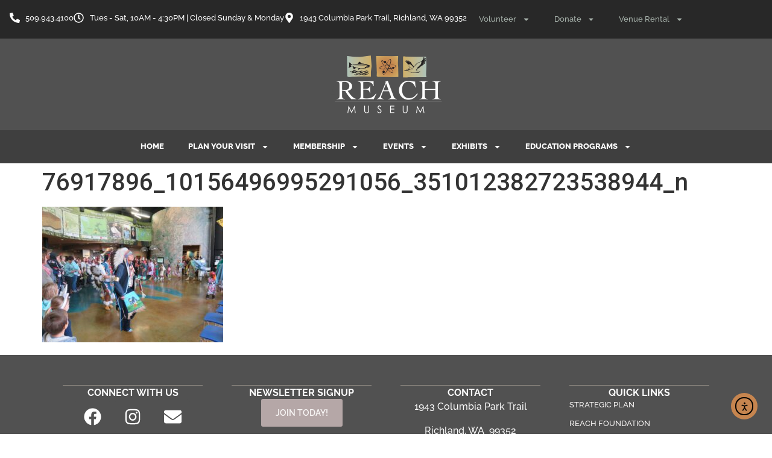

--- FILE ---
content_type: text/html; charset=UTF-8
request_url: https://visitthereach.us/drummers-dancers/76917896_10156496995291056_351012382723538944_n/
body_size: 22071
content:
<!doctype html>
<html lang="en-US">
<head>
	<meta charset="UTF-8">
	<meta name="viewport" content="width=device-width, initial-scale=1">
	<link rel="profile" href="https://gmpg.org/xfn/11">
	<meta name='robots' content='index, follow, max-image-preview:large, max-snippet:-1, max-video-preview:-1' />
	<style>img:is([sizes="auto" i], [sizes^="auto," i]) { contain-intrinsic-size: 3000px 1500px }</style>
	
	<!-- This site is optimized with the Yoast SEO plugin v26.7 - https://yoast.com/wordpress/plugins/seo/ -->
	<title>76917896_10156496995291056_351012382723538944_n - REACH Museum</title>
	<link rel="canonical" href="https://visitthereach.us/drummers-dancers/76917896_10156496995291056_351012382723538944_n/" />
	<meta property="og:locale" content="en_US" />
	<meta property="og:type" content="article" />
	<meta property="og:title" content="76917896_10156496995291056_351012382723538944_n - REACH Museum" />
	<meta property="og:url" content="https://visitthereach.us/drummers-dancers/76917896_10156496995291056_351012382723538944_n/" />
	<meta property="og:site_name" content="REACH Museum" />
	<meta property="article:publisher" content="https://www.facebook.com/reachmuseum/" />
	<meta property="og:image" content="https://visitthereach.us/drummers-dancers/76917896_10156496995291056_351012382723538944_n" />
	<meta property="og:image:width" content="2048" />
	<meta property="og:image:height" content="1536" />
	<meta property="og:image:type" content="image/jpeg" />
	<meta name="twitter:card" content="summary_large_image" />
	<meta name="twitter:site" content="@reachmuseum" />
	<script type="application/ld+json" class="yoast-schema-graph">{"@context":"https://schema.org","@graph":[{"@type":"WebPage","@id":"https://visitthereach.us/drummers-dancers/76917896_10156496995291056_351012382723538944_n/","url":"https://visitthereach.us/drummers-dancers/76917896_10156496995291056_351012382723538944_n/","name":"76917896_10156496995291056_351012382723538944_n - REACH Museum","isPartOf":{"@id":"https://visitthereach.us/#website"},"primaryImageOfPage":{"@id":"https://visitthereach.us/drummers-dancers/76917896_10156496995291056_351012382723538944_n/#primaryimage"},"image":{"@id":"https://visitthereach.us/drummers-dancers/76917896_10156496995291056_351012382723538944_n/#primaryimage"},"thumbnailUrl":"https://visitthereach.us/wp-content/uploads/2022/11/76917896_10156496995291056_351012382723538944_n.jpg","datePublished":"2022-11-07T23:37:46+00:00","breadcrumb":{"@id":"https://visitthereach.us/drummers-dancers/76917896_10156496995291056_351012382723538944_n/#breadcrumb"},"inLanguage":"en-US","potentialAction":[{"@type":"ReadAction","target":["https://visitthereach.us/drummers-dancers/76917896_10156496995291056_351012382723538944_n/"]}]},{"@type":"ImageObject","inLanguage":"en-US","@id":"https://visitthereach.us/drummers-dancers/76917896_10156496995291056_351012382723538944_n/#primaryimage","url":"https://visitthereach.us/wp-content/uploads/2022/11/76917896_10156496995291056_351012382723538944_n.jpg","contentUrl":"https://visitthereach.us/wp-content/uploads/2022/11/76917896_10156496995291056_351012382723538944_n.jpg","width":2048,"height":1536},{"@type":"BreadcrumbList","@id":"https://visitthereach.us/drummers-dancers/76917896_10156496995291056_351012382723538944_n/#breadcrumb","itemListElement":[{"@type":"ListItem","position":1,"name":"Home","item":"https://visitthereach.us/"},{"@type":"ListItem","position":2,"name":"Drummers &#038; Dancers","item":"https://visitthereach.us/drummers-dancers/"},{"@type":"ListItem","position":3,"name":"76917896_10156496995291056_351012382723538944_n"}]},{"@type":"WebSite","@id":"https://visitthereach.us/#website","url":"https://visitthereach.us/","name":"REACH Museum","description":"Sharing the history of the Mid-Columbia Region.","publisher":{"@id":"https://visitthereach.us/#organization"},"potentialAction":[{"@type":"SearchAction","target":{"@type":"EntryPoint","urlTemplate":"https://visitthereach.us/?s={search_term_string}"},"query-input":{"@type":"PropertyValueSpecification","valueRequired":true,"valueName":"search_term_string"}}],"inLanguage":"en-US"},{"@type":"Organization","@id":"https://visitthereach.us/#organization","name":"REACH Museum","url":"https://visitthereach.us/","logo":{"@type":"ImageObject","inLanguage":"en-US","@id":"https://visitthereach.us/#/schema/logo/image/","url":"http://visitthereach.us/wp-content/uploads/2018/04/Black-Logo-No-Tag.jpg","contentUrl":"http://visitthereach.us/wp-content/uploads/2018/04/Black-Logo-No-Tag.jpg","width":6000,"height":3600,"caption":"REACH Museum"},"image":{"@id":"https://visitthereach.us/#/schema/logo/image/"},"sameAs":["https://www.facebook.com/reachmuseum/","https://x.com/reachmuseum","https://www.instagram.com/reachmuseum/","https://www.linkedin.com/company/hanford-reach-interpretive-center/","https://www.youtube.com/watch?v=Mwn_Q5CtSYw","https://en.wikipedia.org/wiki/Reach_Museum"]}]}</script>
	<!-- / Yoast SEO plugin. -->


<link rel='dns-prefetch' href='//cdn.elementor.com' />
<link rel='dns-prefetch' href='//fonts.googleapis.com' />
<link rel="alternate" type="application/rss+xml" title="REACH Museum &raquo; Feed" href="https://visitthereach.us/feed/" />
<link rel="alternate" type="application/rss+xml" title="REACH Museum &raquo; Comments Feed" href="https://visitthereach.us/comments/feed/" />
		<!-- This site uses the Google Analytics by MonsterInsights plugin v9.11.1 - Using Analytics tracking - https://www.monsterinsights.com/ -->
							<script src="//www.googletagmanager.com/gtag/js?id=G-3L6P4KYMMG"  data-cfasync="false" data-wpfc-render="false" async></script>
			<script data-cfasync="false" data-wpfc-render="false">
				var mi_version = '9.11.1';
				var mi_track_user = true;
				var mi_no_track_reason = '';
								var MonsterInsightsDefaultLocations = {"page_location":"https:\/\/visitthereach.us\/drummers-dancers\/76917896_10156496995291056_351012382723538944_n\/"};
								MonsterInsightsDefaultLocations.page_location = window.location.href;
								if ( typeof MonsterInsightsPrivacyGuardFilter === 'function' ) {
					var MonsterInsightsLocations = (typeof MonsterInsightsExcludeQuery === 'object') ? MonsterInsightsPrivacyGuardFilter( MonsterInsightsExcludeQuery ) : MonsterInsightsPrivacyGuardFilter( MonsterInsightsDefaultLocations );
				} else {
					var MonsterInsightsLocations = (typeof MonsterInsightsExcludeQuery === 'object') ? MonsterInsightsExcludeQuery : MonsterInsightsDefaultLocations;
				}

								var disableStrs = [
										'ga-disable-G-3L6P4KYMMG',
									];

				/* Function to detect opted out users */
				function __gtagTrackerIsOptedOut() {
					for (var index = 0; index < disableStrs.length; index++) {
						if (document.cookie.indexOf(disableStrs[index] + '=true') > -1) {
							return true;
						}
					}

					return false;
				}

				/* Disable tracking if the opt-out cookie exists. */
				if (__gtagTrackerIsOptedOut()) {
					for (var index = 0; index < disableStrs.length; index++) {
						window[disableStrs[index]] = true;
					}
				}

				/* Opt-out function */
				function __gtagTrackerOptout() {
					for (var index = 0; index < disableStrs.length; index++) {
						document.cookie = disableStrs[index] + '=true; expires=Thu, 31 Dec 2099 23:59:59 UTC; path=/';
						window[disableStrs[index]] = true;
					}
				}

				if ('undefined' === typeof gaOptout) {
					function gaOptout() {
						__gtagTrackerOptout();
					}
				}
								window.dataLayer = window.dataLayer || [];

				window.MonsterInsightsDualTracker = {
					helpers: {},
					trackers: {},
				};
				if (mi_track_user) {
					function __gtagDataLayer() {
						dataLayer.push(arguments);
					}

					function __gtagTracker(type, name, parameters) {
						if (!parameters) {
							parameters = {};
						}

						if (parameters.send_to) {
							__gtagDataLayer.apply(null, arguments);
							return;
						}

						if (type === 'event') {
														parameters.send_to = monsterinsights_frontend.v4_id;
							var hookName = name;
							if (typeof parameters['event_category'] !== 'undefined') {
								hookName = parameters['event_category'] + ':' + name;
							}

							if (typeof MonsterInsightsDualTracker.trackers[hookName] !== 'undefined') {
								MonsterInsightsDualTracker.trackers[hookName](parameters);
							} else {
								__gtagDataLayer('event', name, parameters);
							}
							
						} else {
							__gtagDataLayer.apply(null, arguments);
						}
					}

					__gtagTracker('js', new Date());
					__gtagTracker('set', {
						'developer_id.dZGIzZG': true,
											});
					if ( MonsterInsightsLocations.page_location ) {
						__gtagTracker('set', MonsterInsightsLocations);
					}
										__gtagTracker('config', 'G-3L6P4KYMMG', {"forceSSL":"true","link_attribution":"true"} );
										window.gtag = __gtagTracker;										(function () {
						/* https://developers.google.com/analytics/devguides/collection/analyticsjs/ */
						/* ga and __gaTracker compatibility shim. */
						var noopfn = function () {
							return null;
						};
						var newtracker = function () {
							return new Tracker();
						};
						var Tracker = function () {
							return null;
						};
						var p = Tracker.prototype;
						p.get = noopfn;
						p.set = noopfn;
						p.send = function () {
							var args = Array.prototype.slice.call(arguments);
							args.unshift('send');
							__gaTracker.apply(null, args);
						};
						var __gaTracker = function () {
							var len = arguments.length;
							if (len === 0) {
								return;
							}
							var f = arguments[len - 1];
							if (typeof f !== 'object' || f === null || typeof f.hitCallback !== 'function') {
								if ('send' === arguments[0]) {
									var hitConverted, hitObject = false, action;
									if ('event' === arguments[1]) {
										if ('undefined' !== typeof arguments[3]) {
											hitObject = {
												'eventAction': arguments[3],
												'eventCategory': arguments[2],
												'eventLabel': arguments[4],
												'value': arguments[5] ? arguments[5] : 1,
											}
										}
									}
									if ('pageview' === arguments[1]) {
										if ('undefined' !== typeof arguments[2]) {
											hitObject = {
												'eventAction': 'page_view',
												'page_path': arguments[2],
											}
										}
									}
									if (typeof arguments[2] === 'object') {
										hitObject = arguments[2];
									}
									if (typeof arguments[5] === 'object') {
										Object.assign(hitObject, arguments[5]);
									}
									if ('undefined' !== typeof arguments[1].hitType) {
										hitObject = arguments[1];
										if ('pageview' === hitObject.hitType) {
											hitObject.eventAction = 'page_view';
										}
									}
									if (hitObject) {
										action = 'timing' === arguments[1].hitType ? 'timing_complete' : hitObject.eventAction;
										hitConverted = mapArgs(hitObject);
										__gtagTracker('event', action, hitConverted);
									}
								}
								return;
							}

							function mapArgs(args) {
								var arg, hit = {};
								var gaMap = {
									'eventCategory': 'event_category',
									'eventAction': 'event_action',
									'eventLabel': 'event_label',
									'eventValue': 'event_value',
									'nonInteraction': 'non_interaction',
									'timingCategory': 'event_category',
									'timingVar': 'name',
									'timingValue': 'value',
									'timingLabel': 'event_label',
									'page': 'page_path',
									'location': 'page_location',
									'title': 'page_title',
									'referrer' : 'page_referrer',
								};
								for (arg in args) {
																		if (!(!args.hasOwnProperty(arg) || !gaMap.hasOwnProperty(arg))) {
										hit[gaMap[arg]] = args[arg];
									} else {
										hit[arg] = args[arg];
									}
								}
								return hit;
							}

							try {
								f.hitCallback();
							} catch (ex) {
							}
						};
						__gaTracker.create = newtracker;
						__gaTracker.getByName = newtracker;
						__gaTracker.getAll = function () {
							return [];
						};
						__gaTracker.remove = noopfn;
						__gaTracker.loaded = true;
						window['__gaTracker'] = __gaTracker;
					})();
									} else {
										console.log("");
					(function () {
						function __gtagTracker() {
							return null;
						}

						window['__gtagTracker'] = __gtagTracker;
						window['gtag'] = __gtagTracker;
					})();
									}
			</script>
							<!-- / Google Analytics by MonsterInsights -->
		<script>
window._wpemojiSettings = {"baseUrl":"https:\/\/s.w.org\/images\/core\/emoji\/16.0.1\/72x72\/","ext":".png","svgUrl":"https:\/\/s.w.org\/images\/core\/emoji\/16.0.1\/svg\/","svgExt":".svg","source":{"concatemoji":"https:\/\/visitthereach.us\/wp-includes\/js\/wp-emoji-release.min.js?ver=6.8.3"}};
/*! This file is auto-generated */
!function(s,n){var o,i,e;function c(e){try{var t={supportTests:e,timestamp:(new Date).valueOf()};sessionStorage.setItem(o,JSON.stringify(t))}catch(e){}}function p(e,t,n){e.clearRect(0,0,e.canvas.width,e.canvas.height),e.fillText(t,0,0);var t=new Uint32Array(e.getImageData(0,0,e.canvas.width,e.canvas.height).data),a=(e.clearRect(0,0,e.canvas.width,e.canvas.height),e.fillText(n,0,0),new Uint32Array(e.getImageData(0,0,e.canvas.width,e.canvas.height).data));return t.every(function(e,t){return e===a[t]})}function u(e,t){e.clearRect(0,0,e.canvas.width,e.canvas.height),e.fillText(t,0,0);for(var n=e.getImageData(16,16,1,1),a=0;a<n.data.length;a++)if(0!==n.data[a])return!1;return!0}function f(e,t,n,a){switch(t){case"flag":return n(e,"\ud83c\udff3\ufe0f\u200d\u26a7\ufe0f","\ud83c\udff3\ufe0f\u200b\u26a7\ufe0f")?!1:!n(e,"\ud83c\udde8\ud83c\uddf6","\ud83c\udde8\u200b\ud83c\uddf6")&&!n(e,"\ud83c\udff4\udb40\udc67\udb40\udc62\udb40\udc65\udb40\udc6e\udb40\udc67\udb40\udc7f","\ud83c\udff4\u200b\udb40\udc67\u200b\udb40\udc62\u200b\udb40\udc65\u200b\udb40\udc6e\u200b\udb40\udc67\u200b\udb40\udc7f");case"emoji":return!a(e,"\ud83e\udedf")}return!1}function g(e,t,n,a){var r="undefined"!=typeof WorkerGlobalScope&&self instanceof WorkerGlobalScope?new OffscreenCanvas(300,150):s.createElement("canvas"),o=r.getContext("2d",{willReadFrequently:!0}),i=(o.textBaseline="top",o.font="600 32px Arial",{});return e.forEach(function(e){i[e]=t(o,e,n,a)}),i}function t(e){var t=s.createElement("script");t.src=e,t.defer=!0,s.head.appendChild(t)}"undefined"!=typeof Promise&&(o="wpEmojiSettingsSupports",i=["flag","emoji"],n.supports={everything:!0,everythingExceptFlag:!0},e=new Promise(function(e){s.addEventListener("DOMContentLoaded",e,{once:!0})}),new Promise(function(t){var n=function(){try{var e=JSON.parse(sessionStorage.getItem(o));if("object"==typeof e&&"number"==typeof e.timestamp&&(new Date).valueOf()<e.timestamp+604800&&"object"==typeof e.supportTests)return e.supportTests}catch(e){}return null}();if(!n){if("undefined"!=typeof Worker&&"undefined"!=typeof OffscreenCanvas&&"undefined"!=typeof URL&&URL.createObjectURL&&"undefined"!=typeof Blob)try{var e="postMessage("+g.toString()+"("+[JSON.stringify(i),f.toString(),p.toString(),u.toString()].join(",")+"));",a=new Blob([e],{type:"text/javascript"}),r=new Worker(URL.createObjectURL(a),{name:"wpTestEmojiSupports"});return void(r.onmessage=function(e){c(n=e.data),r.terminate(),t(n)})}catch(e){}c(n=g(i,f,p,u))}t(n)}).then(function(e){for(var t in e)n.supports[t]=e[t],n.supports.everything=n.supports.everything&&n.supports[t],"flag"!==t&&(n.supports.everythingExceptFlag=n.supports.everythingExceptFlag&&n.supports[t]);n.supports.everythingExceptFlag=n.supports.everythingExceptFlag&&!n.supports.flag,n.DOMReady=!1,n.readyCallback=function(){n.DOMReady=!0}}).then(function(){return e}).then(function(){var e;n.supports.everything||(n.readyCallback(),(e=n.source||{}).concatemoji?t(e.concatemoji):e.wpemoji&&e.twemoji&&(t(e.twemoji),t(e.wpemoji)))}))}((window,document),window._wpemojiSettings);
</script>
<link rel='stylesheet' id='formidable-css' href='https://visitthereach.us/wp-content/plugins/formidable/css/formidableforms.css?ver=116558' media='all' />
<link rel='stylesheet' id='mec-select2-style-css' href='https://visitthereach.us/wp-content/plugins/modern-events-calendar-lite/assets/packages/select2/select2.min.css?ver=7.29.0' media='all' />
<link rel='stylesheet' id='mec-font-icons-css' href='https://visitthereach.us/wp-content/plugins/modern-events-calendar-lite/assets/css/iconfonts.css?ver=7.29.0' media='all' />
<link rel='stylesheet' id='mec-frontend-style-css' href='https://visitthereach.us/wp-content/plugins/modern-events-calendar-lite/assets/css/frontend.min.css?ver=7.29.0' media='all' />
<link rel='stylesheet' id='accessibility-css' href='https://visitthereach.us/wp-content/plugins/modern-events-calendar-lite/assets/css/a11y.min.css?ver=7.29.0' media='all' />
<link rel='stylesheet' id='mec-tooltip-style-css' href='https://visitthereach.us/wp-content/plugins/modern-events-calendar-lite/assets/packages/tooltip/tooltip.css?ver=7.29.0' media='all' />
<link rel='stylesheet' id='mec-tooltip-shadow-style-css' href='https://visitthereach.us/wp-content/plugins/modern-events-calendar-lite/assets/packages/tooltip/tooltipster-sideTip-shadow.min.css?ver=7.29.0' media='all' />
<link rel='stylesheet' id='featherlight-css' href='https://visitthereach.us/wp-content/plugins/modern-events-calendar-lite/assets/packages/featherlight/featherlight.css?ver=7.29.0' media='all' />
<link rel='stylesheet' id='mec-custom-google-font-css' href='https://fonts.googleapis.com/css?family=Raleway%3A100%2C+100italic%2C+200%2C+200italic%2C+300%2C+300italic%2C+regular%2C+italic%2C+500%2C+500italic%2C+600%2C+600italic%2C+700%2C+700italic%2C+800%2C+800italic%2C+900%2C+900italic%2C+%7CRaleway%3A900italic%2C+900italic%2C+900italic%2C+900italic%2C+900italic%2C+900italic%2C+900italic%2C+900italic%2C+900italic%2C+900italic%2C+900italic%2C+900italic%2C+900italic%2C+900italic%2C+900italic%2C+900italic%2C+900italic%2C+900italic%2C+&#038;subset=latin%2Clatin-ext&#038;ver=7.29.0' media='all' />
<link rel='stylesheet' id='mec-lity-style-css' href='https://visitthereach.us/wp-content/plugins/modern-events-calendar-lite/assets/packages/lity/lity.min.css?ver=7.29.0' media='all' />
<link rel='stylesheet' id='mec-general-calendar-style-css' href='https://visitthereach.us/wp-content/plugins/modern-events-calendar-lite/assets/css/mec-general-calendar.css?ver=7.29.0' media='all' />
<style id='wp-emoji-styles-inline-css'>

	img.wp-smiley, img.emoji {
		display: inline !important;
		border: none !important;
		box-shadow: none !important;
		height: 1em !important;
		width: 1em !important;
		margin: 0 0.07em !important;
		vertical-align: -0.1em !important;
		background: none !important;
		padding: 0 !important;
	}
</style>
<link rel='stylesheet' id='wp-block-library-css' href='https://visitthereach.us/wp-includes/css/dist/block-library/style.min.css?ver=6.8.3' media='all' />
<style id='global-styles-inline-css'>
:root{--wp--preset--aspect-ratio--square: 1;--wp--preset--aspect-ratio--4-3: 4/3;--wp--preset--aspect-ratio--3-4: 3/4;--wp--preset--aspect-ratio--3-2: 3/2;--wp--preset--aspect-ratio--2-3: 2/3;--wp--preset--aspect-ratio--16-9: 16/9;--wp--preset--aspect-ratio--9-16: 9/16;--wp--preset--color--black: #000000;--wp--preset--color--cyan-bluish-gray: #abb8c3;--wp--preset--color--white: #ffffff;--wp--preset--color--pale-pink: #f78da7;--wp--preset--color--vivid-red: #cf2e2e;--wp--preset--color--luminous-vivid-orange: #ff6900;--wp--preset--color--luminous-vivid-amber: #fcb900;--wp--preset--color--light-green-cyan: #7bdcb5;--wp--preset--color--vivid-green-cyan: #00d084;--wp--preset--color--pale-cyan-blue: #8ed1fc;--wp--preset--color--vivid-cyan-blue: #0693e3;--wp--preset--color--vivid-purple: #9b51e0;--wp--preset--gradient--vivid-cyan-blue-to-vivid-purple: linear-gradient(135deg,rgba(6,147,227,1) 0%,rgb(155,81,224) 100%);--wp--preset--gradient--light-green-cyan-to-vivid-green-cyan: linear-gradient(135deg,rgb(122,220,180) 0%,rgb(0,208,130) 100%);--wp--preset--gradient--luminous-vivid-amber-to-luminous-vivid-orange: linear-gradient(135deg,rgba(252,185,0,1) 0%,rgba(255,105,0,1) 100%);--wp--preset--gradient--luminous-vivid-orange-to-vivid-red: linear-gradient(135deg,rgba(255,105,0,1) 0%,rgb(207,46,46) 100%);--wp--preset--gradient--very-light-gray-to-cyan-bluish-gray: linear-gradient(135deg,rgb(238,238,238) 0%,rgb(169,184,195) 100%);--wp--preset--gradient--cool-to-warm-spectrum: linear-gradient(135deg,rgb(74,234,220) 0%,rgb(151,120,209) 20%,rgb(207,42,186) 40%,rgb(238,44,130) 60%,rgb(251,105,98) 80%,rgb(254,248,76) 100%);--wp--preset--gradient--blush-light-purple: linear-gradient(135deg,rgb(255,206,236) 0%,rgb(152,150,240) 100%);--wp--preset--gradient--blush-bordeaux: linear-gradient(135deg,rgb(254,205,165) 0%,rgb(254,45,45) 50%,rgb(107,0,62) 100%);--wp--preset--gradient--luminous-dusk: linear-gradient(135deg,rgb(255,203,112) 0%,rgb(199,81,192) 50%,rgb(65,88,208) 100%);--wp--preset--gradient--pale-ocean: linear-gradient(135deg,rgb(255,245,203) 0%,rgb(182,227,212) 50%,rgb(51,167,181) 100%);--wp--preset--gradient--electric-grass: linear-gradient(135deg,rgb(202,248,128) 0%,rgb(113,206,126) 100%);--wp--preset--gradient--midnight: linear-gradient(135deg,rgb(2,3,129) 0%,rgb(40,116,252) 100%);--wp--preset--font-size--small: 13px;--wp--preset--font-size--medium: 20px;--wp--preset--font-size--large: 36px;--wp--preset--font-size--x-large: 42px;--wp--preset--spacing--20: 0.44rem;--wp--preset--spacing--30: 0.67rem;--wp--preset--spacing--40: 1rem;--wp--preset--spacing--50: 1.5rem;--wp--preset--spacing--60: 2.25rem;--wp--preset--spacing--70: 3.38rem;--wp--preset--spacing--80: 5.06rem;--wp--preset--shadow--natural: 6px 6px 9px rgba(0, 0, 0, 0.2);--wp--preset--shadow--deep: 12px 12px 50px rgba(0, 0, 0, 0.4);--wp--preset--shadow--sharp: 6px 6px 0px rgba(0, 0, 0, 0.2);--wp--preset--shadow--outlined: 6px 6px 0px -3px rgba(255, 255, 255, 1), 6px 6px rgba(0, 0, 0, 1);--wp--preset--shadow--crisp: 6px 6px 0px rgba(0, 0, 0, 1);}:root { --wp--style--global--content-size: 800px;--wp--style--global--wide-size: 1200px; }:where(body) { margin: 0; }.wp-site-blocks > .alignleft { float: left; margin-right: 2em; }.wp-site-blocks > .alignright { float: right; margin-left: 2em; }.wp-site-blocks > .aligncenter { justify-content: center; margin-left: auto; margin-right: auto; }:where(.wp-site-blocks) > * { margin-block-start: 24px; margin-block-end: 0; }:where(.wp-site-blocks) > :first-child { margin-block-start: 0; }:where(.wp-site-blocks) > :last-child { margin-block-end: 0; }:root { --wp--style--block-gap: 24px; }:root :where(.is-layout-flow) > :first-child{margin-block-start: 0;}:root :where(.is-layout-flow) > :last-child{margin-block-end: 0;}:root :where(.is-layout-flow) > *{margin-block-start: 24px;margin-block-end: 0;}:root :where(.is-layout-constrained) > :first-child{margin-block-start: 0;}:root :where(.is-layout-constrained) > :last-child{margin-block-end: 0;}:root :where(.is-layout-constrained) > *{margin-block-start: 24px;margin-block-end: 0;}:root :where(.is-layout-flex){gap: 24px;}:root :where(.is-layout-grid){gap: 24px;}.is-layout-flow > .alignleft{float: left;margin-inline-start: 0;margin-inline-end: 2em;}.is-layout-flow > .alignright{float: right;margin-inline-start: 2em;margin-inline-end: 0;}.is-layout-flow > .aligncenter{margin-left: auto !important;margin-right: auto !important;}.is-layout-constrained > .alignleft{float: left;margin-inline-start: 0;margin-inline-end: 2em;}.is-layout-constrained > .alignright{float: right;margin-inline-start: 2em;margin-inline-end: 0;}.is-layout-constrained > .aligncenter{margin-left: auto !important;margin-right: auto !important;}.is-layout-constrained > :where(:not(.alignleft):not(.alignright):not(.alignfull)){max-width: var(--wp--style--global--content-size);margin-left: auto !important;margin-right: auto !important;}.is-layout-constrained > .alignwide{max-width: var(--wp--style--global--wide-size);}body .is-layout-flex{display: flex;}.is-layout-flex{flex-wrap: wrap;align-items: center;}.is-layout-flex > :is(*, div){margin: 0;}body .is-layout-grid{display: grid;}.is-layout-grid > :is(*, div){margin: 0;}body{padding-top: 0px;padding-right: 0px;padding-bottom: 0px;padding-left: 0px;}a:where(:not(.wp-element-button)){text-decoration: underline;}:root :where(.wp-element-button, .wp-block-button__link){background-color: #32373c;border-width: 0;color: #fff;font-family: inherit;font-size: inherit;line-height: inherit;padding: calc(0.667em + 2px) calc(1.333em + 2px);text-decoration: none;}.has-black-color{color: var(--wp--preset--color--black) !important;}.has-cyan-bluish-gray-color{color: var(--wp--preset--color--cyan-bluish-gray) !important;}.has-white-color{color: var(--wp--preset--color--white) !important;}.has-pale-pink-color{color: var(--wp--preset--color--pale-pink) !important;}.has-vivid-red-color{color: var(--wp--preset--color--vivid-red) !important;}.has-luminous-vivid-orange-color{color: var(--wp--preset--color--luminous-vivid-orange) !important;}.has-luminous-vivid-amber-color{color: var(--wp--preset--color--luminous-vivid-amber) !important;}.has-light-green-cyan-color{color: var(--wp--preset--color--light-green-cyan) !important;}.has-vivid-green-cyan-color{color: var(--wp--preset--color--vivid-green-cyan) !important;}.has-pale-cyan-blue-color{color: var(--wp--preset--color--pale-cyan-blue) !important;}.has-vivid-cyan-blue-color{color: var(--wp--preset--color--vivid-cyan-blue) !important;}.has-vivid-purple-color{color: var(--wp--preset--color--vivid-purple) !important;}.has-black-background-color{background-color: var(--wp--preset--color--black) !important;}.has-cyan-bluish-gray-background-color{background-color: var(--wp--preset--color--cyan-bluish-gray) !important;}.has-white-background-color{background-color: var(--wp--preset--color--white) !important;}.has-pale-pink-background-color{background-color: var(--wp--preset--color--pale-pink) !important;}.has-vivid-red-background-color{background-color: var(--wp--preset--color--vivid-red) !important;}.has-luminous-vivid-orange-background-color{background-color: var(--wp--preset--color--luminous-vivid-orange) !important;}.has-luminous-vivid-amber-background-color{background-color: var(--wp--preset--color--luminous-vivid-amber) !important;}.has-light-green-cyan-background-color{background-color: var(--wp--preset--color--light-green-cyan) !important;}.has-vivid-green-cyan-background-color{background-color: var(--wp--preset--color--vivid-green-cyan) !important;}.has-pale-cyan-blue-background-color{background-color: var(--wp--preset--color--pale-cyan-blue) !important;}.has-vivid-cyan-blue-background-color{background-color: var(--wp--preset--color--vivid-cyan-blue) !important;}.has-vivid-purple-background-color{background-color: var(--wp--preset--color--vivid-purple) !important;}.has-black-border-color{border-color: var(--wp--preset--color--black) !important;}.has-cyan-bluish-gray-border-color{border-color: var(--wp--preset--color--cyan-bluish-gray) !important;}.has-white-border-color{border-color: var(--wp--preset--color--white) !important;}.has-pale-pink-border-color{border-color: var(--wp--preset--color--pale-pink) !important;}.has-vivid-red-border-color{border-color: var(--wp--preset--color--vivid-red) !important;}.has-luminous-vivid-orange-border-color{border-color: var(--wp--preset--color--luminous-vivid-orange) !important;}.has-luminous-vivid-amber-border-color{border-color: var(--wp--preset--color--luminous-vivid-amber) !important;}.has-light-green-cyan-border-color{border-color: var(--wp--preset--color--light-green-cyan) !important;}.has-vivid-green-cyan-border-color{border-color: var(--wp--preset--color--vivid-green-cyan) !important;}.has-pale-cyan-blue-border-color{border-color: var(--wp--preset--color--pale-cyan-blue) !important;}.has-vivid-cyan-blue-border-color{border-color: var(--wp--preset--color--vivid-cyan-blue) !important;}.has-vivid-purple-border-color{border-color: var(--wp--preset--color--vivid-purple) !important;}.has-vivid-cyan-blue-to-vivid-purple-gradient-background{background: var(--wp--preset--gradient--vivid-cyan-blue-to-vivid-purple) !important;}.has-light-green-cyan-to-vivid-green-cyan-gradient-background{background: var(--wp--preset--gradient--light-green-cyan-to-vivid-green-cyan) !important;}.has-luminous-vivid-amber-to-luminous-vivid-orange-gradient-background{background: var(--wp--preset--gradient--luminous-vivid-amber-to-luminous-vivid-orange) !important;}.has-luminous-vivid-orange-to-vivid-red-gradient-background{background: var(--wp--preset--gradient--luminous-vivid-orange-to-vivid-red) !important;}.has-very-light-gray-to-cyan-bluish-gray-gradient-background{background: var(--wp--preset--gradient--very-light-gray-to-cyan-bluish-gray) !important;}.has-cool-to-warm-spectrum-gradient-background{background: var(--wp--preset--gradient--cool-to-warm-spectrum) !important;}.has-blush-light-purple-gradient-background{background: var(--wp--preset--gradient--blush-light-purple) !important;}.has-blush-bordeaux-gradient-background{background: var(--wp--preset--gradient--blush-bordeaux) !important;}.has-luminous-dusk-gradient-background{background: var(--wp--preset--gradient--luminous-dusk) !important;}.has-pale-ocean-gradient-background{background: var(--wp--preset--gradient--pale-ocean) !important;}.has-electric-grass-gradient-background{background: var(--wp--preset--gradient--electric-grass) !important;}.has-midnight-gradient-background{background: var(--wp--preset--gradient--midnight) !important;}.has-small-font-size{font-size: var(--wp--preset--font-size--small) !important;}.has-medium-font-size{font-size: var(--wp--preset--font-size--medium) !important;}.has-large-font-size{font-size: var(--wp--preset--font-size--large) !important;}.has-x-large-font-size{font-size: var(--wp--preset--font-size--x-large) !important;}
:root :where(.wp-block-pullquote){font-size: 1.5em;line-height: 1.6;}
</style>
<link rel='stylesheet' id='ea11y-widget-fonts-css' href='https://visitthereach.us/wp-content/plugins/pojo-accessibility/assets/build/fonts.css?ver=3.9.1' media='all' />
<link rel='stylesheet' id='ea11y-skip-link-css' href='https://visitthereach.us/wp-content/plugins/pojo-accessibility/assets/build/skip-link.css?ver=3.9.1' media='all' />
<link rel='stylesheet' id='hello-elementor-css' href='https://visitthereach.us/wp-content/themes/hello-elementor/assets/css/reset.css?ver=3.4.5' media='all' />
<link rel='stylesheet' id='hello-elementor-theme-style-css' href='https://visitthereach.us/wp-content/themes/hello-elementor/assets/css/theme.css?ver=3.4.5' media='all' />
<link rel='stylesheet' id='hello-elementor-header-footer-css' href='https://visitthereach.us/wp-content/themes/hello-elementor/assets/css/header-footer.css?ver=3.4.5' media='all' />
<link rel='stylesheet' id='elementor-frontend-css' href='https://visitthereach.us/wp-content/plugins/elementor/assets/css/frontend.min.css?ver=3.34.1' media='all' />
<link rel='stylesheet' id='elementor-post-13148-css' href='https://visitthereach.us/wp-content/uploads/elementor/css/post-13148.css?ver=1768945403' media='all' />
<link rel='stylesheet' id='widget-icon-list-css' href='https://visitthereach.us/wp-content/plugins/elementor/assets/css/widget-icon-list.min.css?ver=3.34.1' media='all' />
<link rel='stylesheet' id='widget-nav-menu-css' href='https://visitthereach.us/wp-content/plugins/elementor-pro/assets/css/widget-nav-menu.min.css?ver=3.34.0' media='all' />
<link rel='stylesheet' id='widget-image-css' href='https://visitthereach.us/wp-content/plugins/elementor/assets/css/widget-image.min.css?ver=3.34.1' media='all' />
<link rel='stylesheet' id='widget-divider-css' href='https://visitthereach.us/wp-content/plugins/elementor/assets/css/widget-divider.min.css?ver=3.34.1' media='all' />
<link rel='stylesheet' id='widget-heading-css' href='https://visitthereach.us/wp-content/plugins/elementor/assets/css/widget-heading.min.css?ver=3.34.1' media='all' />
<link rel='stylesheet' id='e-animation-grow-css' href='https://visitthereach.us/wp-content/plugins/elementor/assets/lib/animations/styles/e-animation-grow.min.css?ver=3.34.1' media='all' />
<link rel='stylesheet' id='widget-social-icons-css' href='https://visitthereach.us/wp-content/plugins/elementor/assets/css/widget-social-icons.min.css?ver=3.34.1' media='all' />
<link rel='stylesheet' id='e-apple-webkit-css' href='https://visitthereach.us/wp-content/plugins/elementor/assets/css/conditionals/apple-webkit.min.css?ver=3.34.1' media='all' />
<link rel='stylesheet' id='e-animation-fadeInUp-css' href='https://visitthereach.us/wp-content/plugins/elementor/assets/lib/animations/styles/fadeInUp.min.css?ver=3.34.1' media='all' />
<link rel='stylesheet' id='e-motion-fx-css' href='https://visitthereach.us/wp-content/plugins/elementor-pro/assets/css/modules/motion-fx.min.css?ver=3.34.0' media='all' />
<link rel='stylesheet' id='e-popup-css' href='https://visitthereach.us/wp-content/plugins/elementor-pro/assets/css/conditionals/popup.min.css?ver=3.34.0' media='all' />
<link rel='stylesheet' id='elementor-post-13159-css' href='https://visitthereach.us/wp-content/uploads/elementor/css/post-13159.css?ver=1768945403' media='all' />
<link rel='stylesheet' id='elementor-post-13168-css' href='https://visitthereach.us/wp-content/uploads/elementor/css/post-13168.css?ver=1768945403' media='all' />
<link rel='stylesheet' id='elementor-post-14162-css' href='https://visitthereach.us/wp-content/uploads/elementor/css/post-14162.css?ver=1768945403' media='all' />
<link rel='stylesheet' id='elementor-gf-local-raleway-css' href='https://visitthereach.us/wp-content/uploads/elementor/google-fonts/css/raleway.css?ver=1748466204' media='all' />
<link rel='stylesheet' id='elementor-gf-local-playfairdisplay-css' href='https://visitthereach.us/wp-content/uploads/elementor/google-fonts/css/playfairdisplay.css?ver=1748466219' media='all' />
<!--n2css--><!--n2js--><script src="https://visitthereach.us/wp-includes/js/jquery/jquery.min.js?ver=3.7.1" id="jquery-core-js"></script>
<script src="https://visitthereach.us/wp-includes/js/jquery/jquery-migrate.min.js?ver=3.4.1" id="jquery-migrate-js"></script>
<script src="https://visitthereach.us/wp-content/plugins/google-analytics-for-wordpress/assets/js/frontend-gtag.min.js?ver=9.11.1" id="monsterinsights-frontend-script-js" async data-wp-strategy="async"></script>
<script data-cfasync="false" data-wpfc-render="false" id='monsterinsights-frontend-script-js-extra'>var monsterinsights_frontend = {"js_events_tracking":"true","download_extensions":"doc,pdf,ppt,zip,xls,docx,pptx,xlsx","inbound_paths":"[{\"path\":\"\\\/go\\\/\",\"label\":\"affiliate\"},{\"path\":\"\\\/recommend\\\/\",\"label\":\"affiliate\"}]","home_url":"https:\/\/visitthereach.us","hash_tracking":"false","v4_id":"G-3L6P4KYMMG"};</script>
<link rel="https://api.w.org/" href="https://visitthereach.us/wp-json/" /><link rel="alternate" title="JSON" type="application/json" href="https://visitthereach.us/wp-json/wp/v2/media/10704" /><link rel="EditURI" type="application/rsd+xml" title="RSD" href="https://visitthereach.us/xmlrpc.php?rsd" />
<link rel='shortlink' href='https://visitthereach.us/?p=10704' />
<link rel="alternate" title="oEmbed (JSON)" type="application/json+oembed" href="https://visitthereach.us/wp-json/oembed/1.0/embed?url=https%3A%2F%2Fvisitthereach.us%2Fdrummers-dancers%2F76917896_10156496995291056_351012382723538944_n%2F" />
<link rel="alternate" title="oEmbed (XML)" type="text/xml+oembed" href="https://visitthereach.us/wp-json/oembed/1.0/embed?url=https%3A%2F%2Fvisitthereach.us%2Fdrummers-dancers%2F76917896_10156496995291056_351012382723538944_n%2F&#038;format=xml" />
<script>document.documentElement.className += " js";</script>
<meta name="generator" content="Elementor 3.34.1; features: e_font_icon_svg, additional_custom_breakpoints; settings: css_print_method-external, google_font-enabled, font_display-fallback">
			<style>
				.e-con.e-parent:nth-of-type(n+4):not(.e-lazyloaded):not(.e-no-lazyload),
				.e-con.e-parent:nth-of-type(n+4):not(.e-lazyloaded):not(.e-no-lazyload) * {
					background-image: none !important;
				}
				@media screen and (max-height: 1024px) {
					.e-con.e-parent:nth-of-type(n+3):not(.e-lazyloaded):not(.e-no-lazyload),
					.e-con.e-parent:nth-of-type(n+3):not(.e-lazyloaded):not(.e-no-lazyload) * {
						background-image: none !important;
					}
				}
				@media screen and (max-height: 640px) {
					.e-con.e-parent:nth-of-type(n+2):not(.e-lazyloaded):not(.e-no-lazyload),
					.e-con.e-parent:nth-of-type(n+2):not(.e-lazyloaded):not(.e-no-lazyload) * {
						background-image: none !important;
					}
				}
			</style>
			<link rel="icon" href="https://visitthereach.us/wp-content/uploads/2017/10/Favicon_Favicon.png" sizes="32x32" />
<link rel="icon" href="https://visitthereach.us/wp-content/uploads/2017/10/Favicon_Favicon.png" sizes="192x192" />
<link rel="apple-touch-icon" href="https://visitthereach.us/wp-content/uploads/2017/10/Favicon_Favicon.png" />
<meta name="msapplication-TileImage" content="https://visitthereach.us/wp-content/uploads/2017/10/Favicon_Favicon.png" />
		<style id="wp-custom-css">
			.elementor-widget-image .widget-image-caption {
    font-size: .8rem;
    line-height: 1.4rem;
    padding-top: 8px;
}
/* Restrict max width for MEC single event pages */
body.single-mec-events .mec-container {
  max-width: 900px;
  margin: 0 auto;
  padding: 20px;
}

/* Reduce headline size */
body.single-mec-events h1,
body.single-mec-events h2 {
  font-size: 1.8rem;
  line-height: 1.2;
}

/* Adjust spacing around featured image */
body.single-mec-events .mec-single-event-thumbnail img {
  max-width: 100%;
  height: auto;
  margin-bottom: 20px;
  border-radius: 8px;
}
		</style>
		<style>:root,::before,::after{--mec-heading-font-family: 'Raleway';--mec-paragraph-font-family: 'Raleway';--mec-color-skin: #a6b1aa;--mec-color-skin-rgba-1: rgba(166,177,170,.25);--mec-color-skin-rgba-2: rgba(166,177,170,.5);--mec-color-skin-rgba-3: rgba(166,177,170,.75);--mec-color-skin-rgba-4: rgba(166,177,170,.11);--mec-primary-border-radius: ;--mec-secondary-border-radius: ;--mec-container-normal-width: 1196px;--mec-container-large-width: 1690px;--mec-fes-main-color: #40d9f1;--mec-fes-main-color-rgba-1: rgba(64, 217, 241, 0.12);--mec-fes-main-color-rgba-2: rgba(64, 217, 241, 0.23);--mec-fes-main-color-rgba-3: rgba(64, 217, 241, 0.03);--mec-fes-main-color-rgba-4: rgba(64, 217, 241, 0.3);--mec-fes-main-color-rgba-5: rgb(64 217 241 / 7%);--mec-fes-main-color-rgba-6: rgba(64, 217, 241, 0.2);</style><style>.mec-container {
margin-top: 260px;
}

@media only screen and (max-width: 1000px){
    .mec-container {
        margin-top: 40px;
    }
}

.mec-container [class*=col-] img {
max-width: 100%;
padding: 8px;
border: 1px solid #9D6B41;
margin: 8px;
}


.mec-calendar.mec-calendar-daily .mec-calendar-d-table .mec-daily-view-day,
.mec-calendar.mec-calendar-weekly .mec-calendar-d-table dl dt.mec-weekly-disabled.mec-table-nullday span {
        font-weight: 300;
}
 
.mec-calendar .mec-event-article .mec-event-detail,
.mec-calendar .mec-calendar-side .mec-next-month a,
.mec-calendar .mec-calendar-side .mec-previous-month a,
.mec-calendar .mec-table-nullday,
.mec-single-event .mec-current,
.mec-single-event .mec-event-meta .mec-events-event-categories a,
.mec-single-event .mec-event-meta dd,
.mec-single-event .mec-next-event-details abbr,
.mec-yearly-view-wrap .mec-agenda-date-wrap i,
.mec-yearly-view-wrap .mec-agenda-date-wrap span.mec-agenda-day,
.mec-calendar.mec-calendar-daily .mec-calendar-d-table .mec-daily-view-day,
.mec-calendar.mec-calendar-weekly .mec-calendar-d-table dl dt span,
.mec-skin-tile-month-navigator-container .mec-next-month,
.mec-skin-tile-month-navigator-container .mec-previous-month,
.mec-events-agenda-wrap span.mec-agenda-day,
.mec-events-agenda-wrap .mec-agenda-time,
.mec-event-grid-modern .event-grid-modern-head .mec-event-day,
.mec-event-grid-modern .mec-event-content p,
.mec-event-grid-clean .mec-event-content p,
.mec-event-grid-classic .mec-event-content p,
.mec-event-list-modern .mec-event-date .event-f,
.mec-event-list-modern .mec-event-date .event-da,
.mec-wrap .mec-time-details,
.mec-wrap .mec-event-detail,
.mec-wrap .mec-event-loc-place {
    color: #000;
}
 
.mec-wrap .mec-av-spot-wrap p,
.mec-event-tile-view ul.mec-categories li.mec-category a,
.mec-event-tile-view .mec-event-loc-place,
.mec-skin-grid-container .mec-event-grid-novel .mec-event-address,
.mec-skin-grid-container .mec-event-grid-novel .mec-event-detail,
.mec-skin-grid-container .mec-event-grid-novel .mec-event-month,
.mec-skin-grid-container .mec-event-grid-novel ul.mec-categories li.mec-category a,
.mec-skin-grid-container .mec-event-grid-novel ul.mec-categories li.mec-category a:before,
.mec-skin-grid-container .mec-event-grid-novel .mec-shortcode-organizers a,
.mec-skin-grid-container .mec-event-grid-novel .mec-shortcode-organizers i:before,
.mec-event-grid-colorful ul.mec-categories li.mec-category a,
.mec-event-grid-colorful .mec-event-content .mec-grid-event-location,
.mec-event-grid-colorful .event-grid-modern-head .mec-event-day,
.mec-event-grid-colorful ul.mec-categories li.mec-category a,
.mec-wrap .mec-skin-grid-events-container .mec-time-details,
.mec-wrap .mec-skin-grid-events-container .mec-event-loc-place,
.mec-wrap .mec-event-grid-classic .mec-time-details {
    color: #fff;
}</style></head>
<body class="attachment wp-singular attachment-template-default attachmentid-10704 attachment-jpeg wp-custom-logo wp-embed-responsive wp-theme-hello-elementor mec-theme-hello-elementor ally-default hello-elementor-default elementor-default elementor-kit-13148">

		<script>
			const onSkipLinkClick = () => {
				const htmlElement = document.querySelector('html');

				htmlElement.style['scroll-behavior'] = 'smooth';

				setTimeout( () => htmlElement.style['scroll-behavior'] = null, 1000 );
			}
			document.addEventListener("DOMContentLoaded", () => {
				if (!document.querySelector('#content')) {
					document.querySelector('.ea11y-skip-to-content-link').remove();
				}
			});
		</script>
		<nav aria-label="Skip to content navigation">
			<a class="ea11y-skip-to-content-link"
				href="#content"
				tabindex="1"
				onclick="onSkipLinkClick()"
			>
				Skip to content
				<svg width="24" height="24" viewBox="0 0 24 24" fill="none" role="presentation">
					<path d="M18 6V12C18 12.7956 17.6839 13.5587 17.1213 14.1213C16.5587 14.6839 15.7956 15 15 15H5M5 15L9 11M5 15L9 19"
								stroke="black"
								stroke-width="1.5"
								stroke-linecap="round"
								stroke-linejoin="round"
					/>
				</svg>
			</a>
			<div class="ea11y-skip-to-content-backdrop"></div>
		</nav>

		

		<header data-elementor-type="header" data-elementor-id="13159" class="elementor elementor-13159 elementor-location-header" data-elementor-post-type="elementor_library">
			<div class="elementor-element elementor-element-44b739b e-con-full e-flex e-con e-parent" data-id="44b739b" data-element_type="container" data-settings="{&quot;background_background&quot;:&quot;classic&quot;}">
				<div class="elementor-element elementor-element-477ddde elementor-icon-list--layout-inline elementor-mobile-align-center elementor-list-item-link-full_width elementor-widget elementor-widget-icon-list" data-id="477ddde" data-element_type="widget" data-widget_type="icon-list.default">
				<div class="elementor-widget-container">
							<ul class="elementor-icon-list-items elementor-inline-items">
							<li class="elementor-icon-list-item elementor-inline-item">
											<span class="elementor-icon-list-icon">
							<svg aria-hidden="true" class="e-font-icon-svg e-fas-phone-alt" viewBox="0 0 512 512" xmlns="http://www.w3.org/2000/svg"><path d="M497.39 361.8l-112-48a24 24 0 0 0-28 6.9l-49.6 60.6A370.66 370.66 0 0 1 130.6 204.11l60.6-49.6a23.94 23.94 0 0 0 6.9-28l-48-112A24.16 24.16 0 0 0 122.6.61l-104 24A24 24 0 0 0 0 48c0 256.5 207.9 464 464 464a24 24 0 0 0 23.4-18.6l24-104a24.29 24.29 0 0 0-14.01-27.6z"></path></svg>						</span>
										<span class="elementor-icon-list-text">509.943.4100</span>
									</li>
								<li class="elementor-icon-list-item elementor-inline-item">
											<span class="elementor-icon-list-icon">
							<svg aria-hidden="true" class="e-font-icon-svg e-far-clock" viewBox="0 0 512 512" xmlns="http://www.w3.org/2000/svg"><path d="M256 8C119 8 8 119 8 256s111 248 248 248 248-111 248-248S393 8 256 8zm0 448c-110.5 0-200-89.5-200-200S145.5 56 256 56s200 89.5 200 200-89.5 200-200 200zm61.8-104.4l-84.9-61.7c-3.1-2.3-4.9-5.9-4.9-9.7V116c0-6.6 5.4-12 12-12h32c6.6 0 12 5.4 12 12v141.7l66.8 48.6c5.4 3.9 6.5 11.4 2.6 16.8L334.6 349c-3.9 5.3-11.4 6.5-16.8 2.6z"></path></svg>						</span>
										<span class="elementor-icon-list-text">Tues - Sat, 10AM - 4:30PM | Closed Sunday &amp; Monday</span>
									</li>
								<li class="elementor-icon-list-item elementor-inline-item">
											<span class="elementor-icon-list-icon">
							<svg aria-hidden="true" class="e-font-icon-svg e-fas-map-marker-alt" viewBox="0 0 384 512" xmlns="http://www.w3.org/2000/svg"><path d="M172.268 501.67C26.97 291.031 0 269.413 0 192 0 85.961 85.961 0 192 0s192 85.961 192 192c0 77.413-26.97 99.031-172.268 309.67-9.535 13.774-29.93 13.773-39.464 0zM192 272c44.183 0 80-35.817 80-80s-35.817-80-80-80-80 35.817-80 80 35.817 80 80 80z"></path></svg>						</span>
										<span class="elementor-icon-list-text">1943 Columbia Park Trail, Richland, WA 99352</span>
									</li>
						</ul>
						</div>
				</div>
				<div class="elementor-element elementor-element-a34fbb7 elementor-nav-menu--dropdown-none elementor-widget elementor-widget-nav-menu" data-id="a34fbb7" data-element_type="widget" data-settings="{&quot;layout&quot;:&quot;horizontal&quot;,&quot;submenu_icon&quot;:{&quot;value&quot;:&quot;&lt;svg aria-hidden=\&quot;true\&quot; class=\&quot;e-font-icon-svg e-fas-caret-down\&quot; viewBox=\&quot;0 0 320 512\&quot; xmlns=\&quot;http:\/\/www.w3.org\/2000\/svg\&quot;&gt;&lt;path d=\&quot;M31.3 192h257.3c17.8 0 26.7 21.5 14.1 34.1L174.1 354.8c-7.8 7.8-20.5 7.8-28.3 0L17.2 226.1C4.6 213.5 13.5 192 31.3 192z\&quot;&gt;&lt;\/path&gt;&lt;\/svg&gt;&quot;,&quot;library&quot;:&quot;fa-solid&quot;}}" data-widget_type="nav-menu.default">
				<div class="elementor-widget-container">
								<nav aria-label="Menu" class="elementor-nav-menu--main elementor-nav-menu__container elementor-nav-menu--layout-horizontal e--pointer-underline e--animation-fade">
				<ul id="menu-1-a34fbb7" class="elementor-nav-menu"><li class="menu-item menu-item-type-post_type menu-item-object-page menu-item-has-children menu-item-11597"><a href="https://visitthereach.us/volunteer-opportunities/" class="elementor-item">Volunteer</a>
<ul class="sub-menu elementor-nav-menu--dropdown">
	<li class="menu-item menu-item-type-post_type menu-item-object-page menu-item-11596"><a href="https://visitthereach.us/volunteer-opportunities/volunteer-application-form/" class="elementor-sub-item">Volunteer Application Form</a></li>
</ul>
</li>
<li class="menu-item menu-item-type-post_type menu-item-object-page menu-item-has-children menu-item-9586"><a href="https://visitthereach.us/support-the-museum/" class="elementor-item">Donate</a>
<ul class="sub-menu elementor-nav-menu--dropdown">
	<li class="menu-item menu-item-type-post_type menu-item-object-page menu-item-9587"><a href="https://visitthereach.us/support-the-museum/corporate-members/" class="elementor-sub-item">Corporate Members</a></li>
	<li class="menu-item menu-item-type-post_type menu-item-object-page menu-item-11540"><a href="https://visitthereach.us/empowering-education/" class="elementor-sub-item">Empowering Education</a></li>
</ul>
</li>
<li class="menu-item menu-item-type-post_type menu-item-object-page menu-item-has-children menu-item-10028"><a href="https://visitthereach.us/venue-rental/" class="elementor-item">Venue Rental</a>
<ul class="sub-menu elementor-nav-menu--dropdown">
	<li class="menu-item menu-item-type-post_type menu-item-object-page menu-item-11166"><a href="https://visitthereach.us/venue-inquiry-form/" class="elementor-sub-item">Venue Inquiry Form</a></li>
</ul>
</li>
</ul>			</nav>
						<nav class="elementor-nav-menu--dropdown elementor-nav-menu__container" aria-hidden="true">
				<ul id="menu-2-a34fbb7" class="elementor-nav-menu"><li class="menu-item menu-item-type-post_type menu-item-object-page menu-item-has-children menu-item-11597"><a href="https://visitthereach.us/volunteer-opportunities/" class="elementor-item" tabindex="-1">Volunteer</a>
<ul class="sub-menu elementor-nav-menu--dropdown">
	<li class="menu-item menu-item-type-post_type menu-item-object-page menu-item-11596"><a href="https://visitthereach.us/volunteer-opportunities/volunteer-application-form/" class="elementor-sub-item" tabindex="-1">Volunteer Application Form</a></li>
</ul>
</li>
<li class="menu-item menu-item-type-post_type menu-item-object-page menu-item-has-children menu-item-9586"><a href="https://visitthereach.us/support-the-museum/" class="elementor-item" tabindex="-1">Donate</a>
<ul class="sub-menu elementor-nav-menu--dropdown">
	<li class="menu-item menu-item-type-post_type menu-item-object-page menu-item-9587"><a href="https://visitthereach.us/support-the-museum/corporate-members/" class="elementor-sub-item" tabindex="-1">Corporate Members</a></li>
	<li class="menu-item menu-item-type-post_type menu-item-object-page menu-item-11540"><a href="https://visitthereach.us/empowering-education/" class="elementor-sub-item" tabindex="-1">Empowering Education</a></li>
</ul>
</li>
<li class="menu-item menu-item-type-post_type menu-item-object-page menu-item-has-children menu-item-10028"><a href="https://visitthereach.us/venue-rental/" class="elementor-item" tabindex="-1">Venue Rental</a>
<ul class="sub-menu elementor-nav-menu--dropdown">
	<li class="menu-item menu-item-type-post_type menu-item-object-page menu-item-11166"><a href="https://visitthereach.us/venue-inquiry-form/" class="elementor-sub-item" tabindex="-1">Venue Inquiry Form</a></li>
</ul>
</li>
</ul>			</nav>
						</div>
				</div>
				</div>
		<div class="elementor-element elementor-element-0ff8971 e-flex e-con-boxed e-con e-parent" data-id="0ff8971" data-element_type="container" data-settings="{&quot;background_background&quot;:&quot;classic&quot;}">
					<div class="e-con-inner">
				<div class="elementor-element elementor-element-ff17733 elementor-widget-tablet__width-initial elementor-widget-mobile__width-initial elementor-widget elementor-widget-theme-site-logo elementor-widget-image" data-id="ff17733" data-element_type="widget" data-widget_type="theme-site-logo.default">
				<div class="elementor-widget-container">
											<a href="https://visitthereach.us">
			<img width="800" height="480" src="https://visitthereach.us/wp-content/uploads/2025/05/white-Logo-No-Tag_theremoved-copy.webp" class="attachment-full size-full wp-image-13161" alt="" srcset="https://visitthereach.us/wp-content/uploads/2025/05/white-Logo-No-Tag_theremoved-copy.webp 800w, https://visitthereach.us/wp-content/uploads/2025/05/white-Logo-No-Tag_theremoved-copy-300x180.webp 300w, https://visitthereach.us/wp-content/uploads/2025/05/white-Logo-No-Tag_theremoved-copy-768x461.webp 768w" sizes="(max-width: 800px) 100vw, 800px" />				</a>
											</div>
				</div>
				<div class="elementor-element elementor-element-815d5b2 elementor-nav-menu__align-end elementor-nav-menu--stretch elementor-widget-tablet__width-initial elementor-widget-mobile__width-initial elementor-hidden-desktop elementor-nav-menu--dropdown-tablet elementor-nav-menu__text-align-aside elementor-nav-menu--toggle elementor-nav-menu--burger elementor-widget elementor-widget-nav-menu" data-id="815d5b2" data-element_type="widget" data-settings="{&quot;full_width&quot;:&quot;stretch&quot;,&quot;layout&quot;:&quot;horizontal&quot;,&quot;submenu_icon&quot;:{&quot;value&quot;:&quot;&lt;svg aria-hidden=\&quot;true\&quot; class=\&quot;e-font-icon-svg e-fas-caret-down\&quot; viewBox=\&quot;0 0 320 512\&quot; xmlns=\&quot;http:\/\/www.w3.org\/2000\/svg\&quot;&gt;&lt;path d=\&quot;M31.3 192h257.3c17.8 0 26.7 21.5 14.1 34.1L174.1 354.8c-7.8 7.8-20.5 7.8-28.3 0L17.2 226.1C4.6 213.5 13.5 192 31.3 192z\&quot;&gt;&lt;\/path&gt;&lt;\/svg&gt;&quot;,&quot;library&quot;:&quot;fa-solid&quot;},&quot;toggle&quot;:&quot;burger&quot;}" data-widget_type="nav-menu.default">
				<div class="elementor-widget-container">
								<nav aria-label="Menu" class="elementor-nav-menu--main elementor-nav-menu__container elementor-nav-menu--layout-horizontal e--pointer-underline e--animation-fade">
				<ul id="menu-1-815d5b2" class="elementor-nav-menu"><li class="menu-item menu-item-type-post_type menu-item-object-page menu-item-home menu-item-12261"><a href="https://visitthereach.us/" class="elementor-item">Home</a></li>
<li class="menu-item menu-item-type-post_type menu-item-object-page menu-item-has-children menu-item-2988"><a href="https://visitthereach.us/plan-your-visit/" class="elementor-item">Plan Your Visit</a>
<ul class="sub-menu elementor-nav-menu--dropdown">
	<li class="menu-item menu-item-type-post_type menu-item-object-page menu-item-has-children menu-item-141"><a href="https://visitthereach.us/about/" class="elementor-sub-item">Our Mission, Vision &#038; Values</a>
	<ul class="sub-menu elementor-nav-menu--dropdown">
		<li class="menu-item menu-item-type-post_type menu-item-object-page menu-item-12324"><a href="https://visitthereach.us/board/" class="elementor-sub-item">Richland Public Facilities District</a></li>
	</ul>
</li>
	<li class="menu-item menu-item-type-post_type menu-item-object-page menu-item-11342"><a href="https://visitthereach.us/accessibility/" class="elementor-sub-item">Accessibility</a></li>
	<li class="menu-item menu-item-type-post_type menu-item-object-page menu-item-12977"><a href="https://visitthereach.us/reach-museum-press-releases-and-media-updates/" class="elementor-sub-item">Press Room</a></li>
	<li class="menu-item menu-item-type-post_type menu-item-object-page menu-item-11324"><a href="https://visitthereach.us/b-reactor-tours/" class="elementor-sub-item">B Reactor Tours</a></li>
</ul>
</li>
<li class="menu-item menu-item-type-post_type menu-item-object-page menu-item-has-children menu-item-13140"><a href="https://visitthereach.us/reach-museum-membership/" class="elementor-item">Membership</a>
<ul class="sub-menu elementor-nav-menu--dropdown">
	<li class="menu-item menu-item-type-post_type menu-item-object-page menu-item-13980"><a href="https://visitthereach.us/contributing-memberships/" class="elementor-sub-item">Contributing Memberships</a></li>
	<li class="menu-item menu-item-type-post_type menu-item-object-page menu-item-14051"><a href="https://visitthereach.us/discover-local-reach-membership/" class="elementor-sub-item">Discover Local</a></li>
</ul>
</li>
<li class="menu-item menu-item-type-custom menu-item-object-custom menu-item-has-children menu-item-3753"><a href="http://visitthereach.us/events-calendar" class="elementor-item">Events</a>
<ul class="sub-menu elementor-nav-menu--dropdown">
	<li class="menu-item menu-item-type-post_type menu-item-object-page menu-item-13880"><a href="https://visitthereach.us/color-the-reach-celebrate-25-years-of-the-monument/" class="elementor-sub-item">Color the REACH: Celebrate 25 Years of the Monument</a></li>
	<li class="menu-item menu-item-type-post_type menu-item-object-page menu-item-8709"><a href="https://visitthereach.us/digital-assets-release-waiver/" class="elementor-sub-item">Digital Assets Release Waiver</a></li>
	<li class="menu-item menu-item-type-post_type menu-item-object-page menu-item-14063"><a href="https://visitthereach.us/drummers-dancers/" class="elementor-sub-item">Drummers &#038; Dancers</a></li>
	<li class="menu-item menu-item-type-post_type menu-item-object-page menu-item-13123"><a href="https://visitthereach.us/sensory-friendly-hours/" class="elementor-sub-item">Sensory Friendly Hours</a></li>
	<li class="menu-item menu-item-type-post_type menu-item-object-page menu-item-has-children menu-item-8698"><a href="https://visitthereach.us/education-resources/screech-at-the-reach/" class="elementor-sub-item">Screech at the REACH</a>
	<ul class="sub-menu elementor-nav-menu--dropdown">
		<li class="menu-item menu-item-type-post_type menu-item-object-page menu-item-14086"><a href="https://visitthereach.us/homeschool-science-classes/" class="elementor-sub-item">Homeschool Science Classes</a></li>
		<li class="menu-item menu-item-type-post_type menu-item-object-page menu-item-14134"><a href="https://visitthereach.us/league-of-the-night-screech-trading-cards/" class="elementor-sub-item">League of the Night: Screech Trading Cards</a></li>
		<li class="menu-item menu-item-type-post_type menu-item-object-page menu-item-8816"><a href="https://visitthereach.us/education-resources/screech-at-the-reach/on-demand-screech-videos/" class="elementor-sub-item">On Demand Screech Videos</a></li>
		<li class="menu-item menu-item-type-post_type menu-item-object-page menu-item-8817"><a href="https://visitthereach.us/education-resources/screech-at-the-reach/screech-activities-crafts/" class="elementor-sub-item">Screech Activities &#038; Crafts</a></li>
		<li class="menu-item menu-item-type-post_type menu-item-object-page menu-item-14098"><a href="https://visitthereach.us/screech-apparel/" class="elementor-sub-item">Screech Apparel</a></li>
	</ul>
</li>
	<li class="menu-item menu-item-type-post_type menu-item-object-page menu-item-has-children menu-item-13081"><a href="https://visitthereach.us/tri-cities-earth-day/" class="elementor-sub-item">Tri-Cities Earth Day – Healthy Planet, Happy People</a>
	<ul class="sub-menu elementor-nav-menu--dropdown">
		<li class="menu-item menu-item-type-post_type menu-item-object-page menu-item-14237"><a href="https://visitthereach.us/tri-cities-earth-day-2026/" class="elementor-sub-item">2026</a></li>
		<li class="menu-item menu-item-type-post_type menu-item-object-page menu-item-14242"><a href="https://visitthereach.us/support-earth-day-in-the-tri-cities/" class="elementor-sub-item">Support Earth Day in the Tri-Cities</a></li>
	</ul>
</li>
</ul>
</li>
<li class="menu-item menu-item-type-post_type menu-item-object-page menu-item-has-children menu-item-1117"><a href="https://visitthereach.us/galleries/" class="elementor-item">Exhibits</a>
<ul class="sub-menu elementor-nav-menu--dropdown">
	<li class="menu-item menu-item-type-post_type menu-item-object-page menu-item-10304"><a href="https://visitthereach.us/galleries/gallery-1/" class="elementor-sub-item">Gallery One</a></li>
	<li class="menu-item menu-item-type-post_type menu-item-object-page menu-item-10305"><a href="https://visitthereach.us/galleries/gallery-2/" class="elementor-sub-item">Gallery Two</a></li>
	<li class="menu-item menu-item-type-post_type menu-item-object-page menu-item-10306"><a href="https://visitthereach.us/galleries/entry-hall/" class="elementor-sub-item">Grand Hall</a></li>
	<li class="menu-item menu-item-type-post_type menu-item-object-page menu-item-11671"><a href="https://visitthereach.us/galleries/the-river-protected/" class="elementor-sub-item">The River Protected</a></li>
	<li class="menu-item menu-item-type-post_type menu-item-object-page menu-item-has-children menu-item-10307"><a href="https://visitthereach.us/galleries/outdoors/" class="elementor-sub-item">Outdoors</a>
	<ul class="sub-menu elementor-nav-menu--dropdown">
		<li class="menu-item menu-item-type-post_type menu-item-object-page menu-item-11672"><a href="https://visitthereach.us/galleries/outdoors/peace-pole-project/" class="elementor-sub-item">Peace Pole Project</a></li>
	</ul>
</li>
	<li class="menu-item menu-item-type-custom menu-item-object-custom menu-item-has-children menu-item-12523"><a href="http://visitthereach.us/rotating-exhibit/" class="elementor-sub-item">Rotating Exhibit</a>
	<ul class="sub-menu elementor-nav-menu--dropdown">
		<li class="menu-item menu-item-type-post_type menu-item-object-page menu-item-14106"><a href="https://visitthereach.us/keep-change-flip/" class="elementor-sub-item">Keep. Change. Flip.</a></li>
		<li class="menu-item menu-item-type-post_type menu-item-object-page menu-item-13919"><a href="https://visitthereach.us/previous-rotating-exhibits/" class="elementor-sub-item">Previous Rotating Exhibits</a></li>
	</ul>
</li>
</ul>
</li>
<li class="menu-item menu-item-type-post_type menu-item-object-page menu-item-has-children menu-item-13846"><a href="https://visitthereach.us/education-programs/" class="elementor-item">Education Programs</a>
<ul class="sub-menu elementor-nav-menu--dropdown">
	<li class="menu-item menu-item-type-post_type menu-item-object-page menu-item-13856"><a href="https://visitthereach.us/classroom-visits/" class="elementor-sub-item">Classroom Visits</a></li>
	<li class="menu-item menu-item-type-post_type menu-item-object-page menu-item-has-children menu-item-13848"><a href="https://visitthereach.us/field-trips/" class="elementor-sub-item">Field Trips</a>
	<ul class="sub-menu elementor-nav-menu--dropdown">
		<li class="menu-item menu-item-type-post_type menu-item-object-page menu-item-13852"><a href="https://visitthereach.us/education-resources/field-trip-registration/" class="elementor-sub-item">Field Trip Registration</a></li>
	</ul>
</li>
	<li class="menu-item menu-item-type-post_type menu-item-object-page menu-item-14280"><a href="https://visitthereach.us/education-programs-homeschool-series/" class="elementor-sub-item">Homeschool Series at the REACH Museum</a></li>
	<li class="menu-item menu-item-type-post_type menu-item-object-page menu-item-13857"><a href="https://visitthereach.us/outreach-opportunities-form/" class="elementor-sub-item">Outreach Opportunities Form</a></li>
	<li class="menu-item menu-item-type-post_type menu-item-object-page menu-item-has-children menu-item-9223"><a href="https://visitthereach.us/education-resources/shrub-steppe-ecosystems/" class="elementor-sub-item">Shrub-steppe Ecosystems</a>
	<ul class="sub-menu elementor-nav-menu--dropdown">
		<li class="menu-item menu-item-type-post_type menu-item-object-page menu-item-9225"><a href="https://visitthereach.us/education-resources/shrub-steppe-ecosystems/shrub-steppe-deep-roots-spring-flowers/" class="elementor-sub-item">Shrub-steppe:  Deep Roots &#038; Spring Flowers</a></li>
		<li class="menu-item menu-item-type-post_type menu-item-object-page menu-item-9226"><a href="https://visitthereach.us/education-resources/shrub-steppe-ecosystems/shrub-steppe-food-web/" class="elementor-sub-item">Shrub-steppe:  Food Web</a></li>
		<li class="menu-item menu-item-type-post_type menu-item-object-page menu-item-9227"><a href="https://visitthereach.us/education-resources/shrub-steppe-ecosystems/shrub-steppe-native-invasive-weeds/" class="elementor-sub-item">Shrub-steppe: Native &#038; Invasive Weeds</a></li>
		<li class="menu-item menu-item-type-post_type menu-item-object-page menu-item-9228"><a href="https://visitthereach.us/education-resources/shrub-steppe-ecosystems/shrub-steppe-sagebrush/" class="elementor-sub-item">Shrub-steppe:  Sagebrush</a></li>
		<li class="menu-item menu-item-type-post_type menu-item-object-page menu-item-9229"><a href="https://visitthereach.us/education-resources/shrub-steppe-ecosystems/shrub-steppe-soil-crust/" class="elementor-sub-item">Shrub-steppe:  Soil Crust</a></li>
		<li class="menu-item menu-item-type-post_type menu-item-object-page menu-item-9230"><a href="https://visitthereach.us/education-resources/shrub-steppe-ecosystems/shrub-steppe-underground-animals/" class="elementor-sub-item">Shrub-steppe: Underground Animals</a></li>
	</ul>
</li>
	<li class="menu-item menu-item-type-post_type menu-item-object-page menu-item-has-children menu-item-9314"><a href="https://visitthereach.us/education-resources/geologic-past-2/" class="elementor-sub-item">Geologic Past</a>
	<ul class="sub-menu elementor-nav-menu--dropdown">
		<li class="menu-item menu-item-type-post_type menu-item-object-page menu-item-9454"><a href="https://visitthereach.us/education-resources/geologic-past-2/geologic-past-basalt-floods/" class="elementor-sub-item">Geologic Past:  Basalt Floods</a></li>
		<li class="menu-item menu-item-type-post_type menu-item-object-page menu-item-9464"><a href="https://visitthereach.us/education-resources/geologic-past-2/ice-age-floods/" class="elementor-sub-item">Geologic Past: Ice Age Floods</a></li>
		<li class="menu-item menu-item-type-post_type menu-item-object-page menu-item-9399"><a href="https://visitthereach.us/education-resources/geologic-past-2/geologic-past-tri-cities-rocks/" class="elementor-sub-item">Geologic Past: Tri-Cities Rocks</a></li>
		<li class="menu-item menu-item-type-post_type menu-item-object-page menu-item-9433"><a href="https://visitthereach.us/education-resources/geologic-past-2/ringold-formation/" class="elementor-sub-item">Geologic Past: Ringold Formation</a></li>
	</ul>
</li>
	<li class="menu-item menu-item-type-post_type menu-item-object-page menu-item-has-children menu-item-9763"><a href="https://visitthereach.us/columbia-river-resources/" class="elementor-sub-item">Columbia River Resources</a>
	<ul class="sub-menu elementor-nav-menu--dropdown">
		<li class="menu-item menu-item-type-post_type menu-item-object-page menu-item-9766"><a href="https://visitthereach.us/columbia-river-resources/columbia-river-aquatic-invertebrates/" class="elementor-sub-item">Columbia River: Aquatic Invertebrates</a></li>
		<li class="menu-item menu-item-type-post_type menu-item-object-page menu-item-9764"><a href="https://visitthereach.us/columbia-river-resources/columbia-river-cliff-swallows/" class="elementor-sub-item">Columbia River: Cliff Swallows</a></li>
	</ul>
</li>
</ul>
</li>
</ul>			</nav>
					<div class="elementor-menu-toggle" role="button" tabindex="0" aria-label="Menu Toggle" aria-expanded="false">
			<svg aria-hidden="true" role="presentation" class="elementor-menu-toggle__icon--open e-font-icon-svg e-eicon-menu-bar" viewBox="0 0 1000 1000" xmlns="http://www.w3.org/2000/svg"><path d="M104 333H896C929 333 958 304 958 271S929 208 896 208H104C71 208 42 237 42 271S71 333 104 333ZM104 583H896C929 583 958 554 958 521S929 458 896 458H104C71 458 42 487 42 521S71 583 104 583ZM104 833H896C929 833 958 804 958 771S929 708 896 708H104C71 708 42 737 42 771S71 833 104 833Z"></path></svg><svg aria-hidden="true" role="presentation" class="elementor-menu-toggle__icon--close e-font-icon-svg e-eicon-close" viewBox="0 0 1000 1000" xmlns="http://www.w3.org/2000/svg"><path d="M742 167L500 408 258 167C246 154 233 150 217 150 196 150 179 158 167 167 154 179 150 196 150 212 150 229 154 242 171 254L408 500 167 742C138 771 138 800 167 829 196 858 225 858 254 829L496 587 738 829C750 842 767 846 783 846 800 846 817 842 829 829 842 817 846 804 846 783 846 767 842 750 829 737L588 500 833 258C863 229 863 200 833 171 804 137 775 137 742 167Z"></path></svg>		</div>
					<nav class="elementor-nav-menu--dropdown elementor-nav-menu__container" aria-hidden="true">
				<ul id="menu-2-815d5b2" class="elementor-nav-menu"><li class="menu-item menu-item-type-post_type menu-item-object-page menu-item-home menu-item-12261"><a href="https://visitthereach.us/" class="elementor-item" tabindex="-1">Home</a></li>
<li class="menu-item menu-item-type-post_type menu-item-object-page menu-item-has-children menu-item-2988"><a href="https://visitthereach.us/plan-your-visit/" class="elementor-item" tabindex="-1">Plan Your Visit</a>
<ul class="sub-menu elementor-nav-menu--dropdown">
	<li class="menu-item menu-item-type-post_type menu-item-object-page menu-item-has-children menu-item-141"><a href="https://visitthereach.us/about/" class="elementor-sub-item" tabindex="-1">Our Mission, Vision &#038; Values</a>
	<ul class="sub-menu elementor-nav-menu--dropdown">
		<li class="menu-item menu-item-type-post_type menu-item-object-page menu-item-12324"><a href="https://visitthereach.us/board/" class="elementor-sub-item" tabindex="-1">Richland Public Facilities District</a></li>
	</ul>
</li>
	<li class="menu-item menu-item-type-post_type menu-item-object-page menu-item-11342"><a href="https://visitthereach.us/accessibility/" class="elementor-sub-item" tabindex="-1">Accessibility</a></li>
	<li class="menu-item menu-item-type-post_type menu-item-object-page menu-item-12977"><a href="https://visitthereach.us/reach-museum-press-releases-and-media-updates/" class="elementor-sub-item" tabindex="-1">Press Room</a></li>
	<li class="menu-item menu-item-type-post_type menu-item-object-page menu-item-11324"><a href="https://visitthereach.us/b-reactor-tours/" class="elementor-sub-item" tabindex="-1">B Reactor Tours</a></li>
</ul>
</li>
<li class="menu-item menu-item-type-post_type menu-item-object-page menu-item-has-children menu-item-13140"><a href="https://visitthereach.us/reach-museum-membership/" class="elementor-item" tabindex="-1">Membership</a>
<ul class="sub-menu elementor-nav-menu--dropdown">
	<li class="menu-item menu-item-type-post_type menu-item-object-page menu-item-13980"><a href="https://visitthereach.us/contributing-memberships/" class="elementor-sub-item" tabindex="-1">Contributing Memberships</a></li>
	<li class="menu-item menu-item-type-post_type menu-item-object-page menu-item-14051"><a href="https://visitthereach.us/discover-local-reach-membership/" class="elementor-sub-item" tabindex="-1">Discover Local</a></li>
</ul>
</li>
<li class="menu-item menu-item-type-custom menu-item-object-custom menu-item-has-children menu-item-3753"><a href="http://visitthereach.us/events-calendar" class="elementor-item" tabindex="-1">Events</a>
<ul class="sub-menu elementor-nav-menu--dropdown">
	<li class="menu-item menu-item-type-post_type menu-item-object-page menu-item-13880"><a href="https://visitthereach.us/color-the-reach-celebrate-25-years-of-the-monument/" class="elementor-sub-item" tabindex="-1">Color the REACH: Celebrate 25 Years of the Monument</a></li>
	<li class="menu-item menu-item-type-post_type menu-item-object-page menu-item-8709"><a href="https://visitthereach.us/digital-assets-release-waiver/" class="elementor-sub-item" tabindex="-1">Digital Assets Release Waiver</a></li>
	<li class="menu-item menu-item-type-post_type menu-item-object-page menu-item-14063"><a href="https://visitthereach.us/drummers-dancers/" class="elementor-sub-item" tabindex="-1">Drummers &#038; Dancers</a></li>
	<li class="menu-item menu-item-type-post_type menu-item-object-page menu-item-13123"><a href="https://visitthereach.us/sensory-friendly-hours/" class="elementor-sub-item" tabindex="-1">Sensory Friendly Hours</a></li>
	<li class="menu-item menu-item-type-post_type menu-item-object-page menu-item-has-children menu-item-8698"><a href="https://visitthereach.us/education-resources/screech-at-the-reach/" class="elementor-sub-item" tabindex="-1">Screech at the REACH</a>
	<ul class="sub-menu elementor-nav-menu--dropdown">
		<li class="menu-item menu-item-type-post_type menu-item-object-page menu-item-14086"><a href="https://visitthereach.us/homeschool-science-classes/" class="elementor-sub-item" tabindex="-1">Homeschool Science Classes</a></li>
		<li class="menu-item menu-item-type-post_type menu-item-object-page menu-item-14134"><a href="https://visitthereach.us/league-of-the-night-screech-trading-cards/" class="elementor-sub-item" tabindex="-1">League of the Night: Screech Trading Cards</a></li>
		<li class="menu-item menu-item-type-post_type menu-item-object-page menu-item-8816"><a href="https://visitthereach.us/education-resources/screech-at-the-reach/on-demand-screech-videos/" class="elementor-sub-item" tabindex="-1">On Demand Screech Videos</a></li>
		<li class="menu-item menu-item-type-post_type menu-item-object-page menu-item-8817"><a href="https://visitthereach.us/education-resources/screech-at-the-reach/screech-activities-crafts/" class="elementor-sub-item" tabindex="-1">Screech Activities &#038; Crafts</a></li>
		<li class="menu-item menu-item-type-post_type menu-item-object-page menu-item-14098"><a href="https://visitthereach.us/screech-apparel/" class="elementor-sub-item" tabindex="-1">Screech Apparel</a></li>
	</ul>
</li>
	<li class="menu-item menu-item-type-post_type menu-item-object-page menu-item-has-children menu-item-13081"><a href="https://visitthereach.us/tri-cities-earth-day/" class="elementor-sub-item" tabindex="-1">Tri-Cities Earth Day – Healthy Planet, Happy People</a>
	<ul class="sub-menu elementor-nav-menu--dropdown">
		<li class="menu-item menu-item-type-post_type menu-item-object-page menu-item-14237"><a href="https://visitthereach.us/tri-cities-earth-day-2026/" class="elementor-sub-item" tabindex="-1">2026</a></li>
		<li class="menu-item menu-item-type-post_type menu-item-object-page menu-item-14242"><a href="https://visitthereach.us/support-earth-day-in-the-tri-cities/" class="elementor-sub-item" tabindex="-1">Support Earth Day in the Tri-Cities</a></li>
	</ul>
</li>
</ul>
</li>
<li class="menu-item menu-item-type-post_type menu-item-object-page menu-item-has-children menu-item-1117"><a href="https://visitthereach.us/galleries/" class="elementor-item" tabindex="-1">Exhibits</a>
<ul class="sub-menu elementor-nav-menu--dropdown">
	<li class="menu-item menu-item-type-post_type menu-item-object-page menu-item-10304"><a href="https://visitthereach.us/galleries/gallery-1/" class="elementor-sub-item" tabindex="-1">Gallery One</a></li>
	<li class="menu-item menu-item-type-post_type menu-item-object-page menu-item-10305"><a href="https://visitthereach.us/galleries/gallery-2/" class="elementor-sub-item" tabindex="-1">Gallery Two</a></li>
	<li class="menu-item menu-item-type-post_type menu-item-object-page menu-item-10306"><a href="https://visitthereach.us/galleries/entry-hall/" class="elementor-sub-item" tabindex="-1">Grand Hall</a></li>
	<li class="menu-item menu-item-type-post_type menu-item-object-page menu-item-11671"><a href="https://visitthereach.us/galleries/the-river-protected/" class="elementor-sub-item" tabindex="-1">The River Protected</a></li>
	<li class="menu-item menu-item-type-post_type menu-item-object-page menu-item-has-children menu-item-10307"><a href="https://visitthereach.us/galleries/outdoors/" class="elementor-sub-item" tabindex="-1">Outdoors</a>
	<ul class="sub-menu elementor-nav-menu--dropdown">
		<li class="menu-item menu-item-type-post_type menu-item-object-page menu-item-11672"><a href="https://visitthereach.us/galleries/outdoors/peace-pole-project/" class="elementor-sub-item" tabindex="-1">Peace Pole Project</a></li>
	</ul>
</li>
	<li class="menu-item menu-item-type-custom menu-item-object-custom menu-item-has-children menu-item-12523"><a href="http://visitthereach.us/rotating-exhibit/" class="elementor-sub-item" tabindex="-1">Rotating Exhibit</a>
	<ul class="sub-menu elementor-nav-menu--dropdown">
		<li class="menu-item menu-item-type-post_type menu-item-object-page menu-item-14106"><a href="https://visitthereach.us/keep-change-flip/" class="elementor-sub-item" tabindex="-1">Keep. Change. Flip.</a></li>
		<li class="menu-item menu-item-type-post_type menu-item-object-page menu-item-13919"><a href="https://visitthereach.us/previous-rotating-exhibits/" class="elementor-sub-item" tabindex="-1">Previous Rotating Exhibits</a></li>
	</ul>
</li>
</ul>
</li>
<li class="menu-item menu-item-type-post_type menu-item-object-page menu-item-has-children menu-item-13846"><a href="https://visitthereach.us/education-programs/" class="elementor-item" tabindex="-1">Education Programs</a>
<ul class="sub-menu elementor-nav-menu--dropdown">
	<li class="menu-item menu-item-type-post_type menu-item-object-page menu-item-13856"><a href="https://visitthereach.us/classroom-visits/" class="elementor-sub-item" tabindex="-1">Classroom Visits</a></li>
	<li class="menu-item menu-item-type-post_type menu-item-object-page menu-item-has-children menu-item-13848"><a href="https://visitthereach.us/field-trips/" class="elementor-sub-item" tabindex="-1">Field Trips</a>
	<ul class="sub-menu elementor-nav-menu--dropdown">
		<li class="menu-item menu-item-type-post_type menu-item-object-page menu-item-13852"><a href="https://visitthereach.us/education-resources/field-trip-registration/" class="elementor-sub-item" tabindex="-1">Field Trip Registration</a></li>
	</ul>
</li>
	<li class="menu-item menu-item-type-post_type menu-item-object-page menu-item-14280"><a href="https://visitthereach.us/education-programs-homeschool-series/" class="elementor-sub-item" tabindex="-1">Homeschool Series at the REACH Museum</a></li>
	<li class="menu-item menu-item-type-post_type menu-item-object-page menu-item-13857"><a href="https://visitthereach.us/outreach-opportunities-form/" class="elementor-sub-item" tabindex="-1">Outreach Opportunities Form</a></li>
	<li class="menu-item menu-item-type-post_type menu-item-object-page menu-item-has-children menu-item-9223"><a href="https://visitthereach.us/education-resources/shrub-steppe-ecosystems/" class="elementor-sub-item" tabindex="-1">Shrub-steppe Ecosystems</a>
	<ul class="sub-menu elementor-nav-menu--dropdown">
		<li class="menu-item menu-item-type-post_type menu-item-object-page menu-item-9225"><a href="https://visitthereach.us/education-resources/shrub-steppe-ecosystems/shrub-steppe-deep-roots-spring-flowers/" class="elementor-sub-item" tabindex="-1">Shrub-steppe:  Deep Roots &#038; Spring Flowers</a></li>
		<li class="menu-item menu-item-type-post_type menu-item-object-page menu-item-9226"><a href="https://visitthereach.us/education-resources/shrub-steppe-ecosystems/shrub-steppe-food-web/" class="elementor-sub-item" tabindex="-1">Shrub-steppe:  Food Web</a></li>
		<li class="menu-item menu-item-type-post_type menu-item-object-page menu-item-9227"><a href="https://visitthereach.us/education-resources/shrub-steppe-ecosystems/shrub-steppe-native-invasive-weeds/" class="elementor-sub-item" tabindex="-1">Shrub-steppe: Native &#038; Invasive Weeds</a></li>
		<li class="menu-item menu-item-type-post_type menu-item-object-page menu-item-9228"><a href="https://visitthereach.us/education-resources/shrub-steppe-ecosystems/shrub-steppe-sagebrush/" class="elementor-sub-item" tabindex="-1">Shrub-steppe:  Sagebrush</a></li>
		<li class="menu-item menu-item-type-post_type menu-item-object-page menu-item-9229"><a href="https://visitthereach.us/education-resources/shrub-steppe-ecosystems/shrub-steppe-soil-crust/" class="elementor-sub-item" tabindex="-1">Shrub-steppe:  Soil Crust</a></li>
		<li class="menu-item menu-item-type-post_type menu-item-object-page menu-item-9230"><a href="https://visitthereach.us/education-resources/shrub-steppe-ecosystems/shrub-steppe-underground-animals/" class="elementor-sub-item" tabindex="-1">Shrub-steppe: Underground Animals</a></li>
	</ul>
</li>
	<li class="menu-item menu-item-type-post_type menu-item-object-page menu-item-has-children menu-item-9314"><a href="https://visitthereach.us/education-resources/geologic-past-2/" class="elementor-sub-item" tabindex="-1">Geologic Past</a>
	<ul class="sub-menu elementor-nav-menu--dropdown">
		<li class="menu-item menu-item-type-post_type menu-item-object-page menu-item-9454"><a href="https://visitthereach.us/education-resources/geologic-past-2/geologic-past-basalt-floods/" class="elementor-sub-item" tabindex="-1">Geologic Past:  Basalt Floods</a></li>
		<li class="menu-item menu-item-type-post_type menu-item-object-page menu-item-9464"><a href="https://visitthereach.us/education-resources/geologic-past-2/ice-age-floods/" class="elementor-sub-item" tabindex="-1">Geologic Past: Ice Age Floods</a></li>
		<li class="menu-item menu-item-type-post_type menu-item-object-page menu-item-9399"><a href="https://visitthereach.us/education-resources/geologic-past-2/geologic-past-tri-cities-rocks/" class="elementor-sub-item" tabindex="-1">Geologic Past: Tri-Cities Rocks</a></li>
		<li class="menu-item menu-item-type-post_type menu-item-object-page menu-item-9433"><a href="https://visitthereach.us/education-resources/geologic-past-2/ringold-formation/" class="elementor-sub-item" tabindex="-1">Geologic Past: Ringold Formation</a></li>
	</ul>
</li>
	<li class="menu-item menu-item-type-post_type menu-item-object-page menu-item-has-children menu-item-9763"><a href="https://visitthereach.us/columbia-river-resources/" class="elementor-sub-item" tabindex="-1">Columbia River Resources</a>
	<ul class="sub-menu elementor-nav-menu--dropdown">
		<li class="menu-item menu-item-type-post_type menu-item-object-page menu-item-9766"><a href="https://visitthereach.us/columbia-river-resources/columbia-river-aquatic-invertebrates/" class="elementor-sub-item" tabindex="-1">Columbia River: Aquatic Invertebrates</a></li>
		<li class="menu-item menu-item-type-post_type menu-item-object-page menu-item-9764"><a href="https://visitthereach.us/columbia-river-resources/columbia-river-cliff-swallows/" class="elementor-sub-item" tabindex="-1">Columbia River: Cliff Swallows</a></li>
	</ul>
</li>
</ul>
</li>
</ul>			</nav>
						</div>
				</div>
					</div>
				</div>
		<div class="elementor-element elementor-element-82fa8f6 elementor-hidden-tablet elementor-hidden-mobile e-flex e-con-boxed e-con e-parent" data-id="82fa8f6" data-element_type="container" data-settings="{&quot;background_background&quot;:&quot;classic&quot;}">
					<div class="e-con-inner">
				<div class="elementor-element elementor-element-cb79dd2 elementor-nav-menu--dropdown-tablet elementor-nav-menu__text-align-aside elementor-nav-menu--toggle elementor-nav-menu--burger elementor-widget elementor-widget-nav-menu" data-id="cb79dd2" data-element_type="widget" data-settings="{&quot;layout&quot;:&quot;horizontal&quot;,&quot;submenu_icon&quot;:{&quot;value&quot;:&quot;&lt;svg aria-hidden=\&quot;true\&quot; class=\&quot;e-font-icon-svg e-fas-caret-down\&quot; viewBox=\&quot;0 0 320 512\&quot; xmlns=\&quot;http:\/\/www.w3.org\/2000\/svg\&quot;&gt;&lt;path d=\&quot;M31.3 192h257.3c17.8 0 26.7 21.5 14.1 34.1L174.1 354.8c-7.8 7.8-20.5 7.8-28.3 0L17.2 226.1C4.6 213.5 13.5 192 31.3 192z\&quot;&gt;&lt;\/path&gt;&lt;\/svg&gt;&quot;,&quot;library&quot;:&quot;fa-solid&quot;},&quot;toggle&quot;:&quot;burger&quot;}" data-widget_type="nav-menu.default">
				<div class="elementor-widget-container">
								<nav aria-label="Menu" class="elementor-nav-menu--main elementor-nav-menu__container elementor-nav-menu--layout-horizontal e--pointer-underline e--animation-fade">
				<ul id="menu-1-cb79dd2" class="elementor-nav-menu"><li class="menu-item menu-item-type-post_type menu-item-object-page menu-item-home menu-item-12261"><a href="https://visitthereach.us/" class="elementor-item">Home</a></li>
<li class="menu-item menu-item-type-post_type menu-item-object-page menu-item-has-children menu-item-2988"><a href="https://visitthereach.us/plan-your-visit/" class="elementor-item">Plan Your Visit</a>
<ul class="sub-menu elementor-nav-menu--dropdown">
	<li class="menu-item menu-item-type-post_type menu-item-object-page menu-item-has-children menu-item-141"><a href="https://visitthereach.us/about/" class="elementor-sub-item">Our Mission, Vision &#038; Values</a>
	<ul class="sub-menu elementor-nav-menu--dropdown">
		<li class="menu-item menu-item-type-post_type menu-item-object-page menu-item-12324"><a href="https://visitthereach.us/board/" class="elementor-sub-item">Richland Public Facilities District</a></li>
	</ul>
</li>
	<li class="menu-item menu-item-type-post_type menu-item-object-page menu-item-11342"><a href="https://visitthereach.us/accessibility/" class="elementor-sub-item">Accessibility</a></li>
	<li class="menu-item menu-item-type-post_type menu-item-object-page menu-item-12977"><a href="https://visitthereach.us/reach-museum-press-releases-and-media-updates/" class="elementor-sub-item">Press Room</a></li>
	<li class="menu-item menu-item-type-post_type menu-item-object-page menu-item-11324"><a href="https://visitthereach.us/b-reactor-tours/" class="elementor-sub-item">B Reactor Tours</a></li>
</ul>
</li>
<li class="menu-item menu-item-type-post_type menu-item-object-page menu-item-has-children menu-item-13140"><a href="https://visitthereach.us/reach-museum-membership/" class="elementor-item">Membership</a>
<ul class="sub-menu elementor-nav-menu--dropdown">
	<li class="menu-item menu-item-type-post_type menu-item-object-page menu-item-13980"><a href="https://visitthereach.us/contributing-memberships/" class="elementor-sub-item">Contributing Memberships</a></li>
	<li class="menu-item menu-item-type-post_type menu-item-object-page menu-item-14051"><a href="https://visitthereach.us/discover-local-reach-membership/" class="elementor-sub-item">Discover Local</a></li>
</ul>
</li>
<li class="menu-item menu-item-type-custom menu-item-object-custom menu-item-has-children menu-item-3753"><a href="http://visitthereach.us/events-calendar" class="elementor-item">Events</a>
<ul class="sub-menu elementor-nav-menu--dropdown">
	<li class="menu-item menu-item-type-post_type menu-item-object-page menu-item-13880"><a href="https://visitthereach.us/color-the-reach-celebrate-25-years-of-the-monument/" class="elementor-sub-item">Color the REACH: Celebrate 25 Years of the Monument</a></li>
	<li class="menu-item menu-item-type-post_type menu-item-object-page menu-item-8709"><a href="https://visitthereach.us/digital-assets-release-waiver/" class="elementor-sub-item">Digital Assets Release Waiver</a></li>
	<li class="menu-item menu-item-type-post_type menu-item-object-page menu-item-14063"><a href="https://visitthereach.us/drummers-dancers/" class="elementor-sub-item">Drummers &#038; Dancers</a></li>
	<li class="menu-item menu-item-type-post_type menu-item-object-page menu-item-13123"><a href="https://visitthereach.us/sensory-friendly-hours/" class="elementor-sub-item">Sensory Friendly Hours</a></li>
	<li class="menu-item menu-item-type-post_type menu-item-object-page menu-item-has-children menu-item-8698"><a href="https://visitthereach.us/education-resources/screech-at-the-reach/" class="elementor-sub-item">Screech at the REACH</a>
	<ul class="sub-menu elementor-nav-menu--dropdown">
		<li class="menu-item menu-item-type-post_type menu-item-object-page menu-item-14086"><a href="https://visitthereach.us/homeschool-science-classes/" class="elementor-sub-item">Homeschool Science Classes</a></li>
		<li class="menu-item menu-item-type-post_type menu-item-object-page menu-item-14134"><a href="https://visitthereach.us/league-of-the-night-screech-trading-cards/" class="elementor-sub-item">League of the Night: Screech Trading Cards</a></li>
		<li class="menu-item menu-item-type-post_type menu-item-object-page menu-item-8816"><a href="https://visitthereach.us/education-resources/screech-at-the-reach/on-demand-screech-videos/" class="elementor-sub-item">On Demand Screech Videos</a></li>
		<li class="menu-item menu-item-type-post_type menu-item-object-page menu-item-8817"><a href="https://visitthereach.us/education-resources/screech-at-the-reach/screech-activities-crafts/" class="elementor-sub-item">Screech Activities &#038; Crafts</a></li>
		<li class="menu-item menu-item-type-post_type menu-item-object-page menu-item-14098"><a href="https://visitthereach.us/screech-apparel/" class="elementor-sub-item">Screech Apparel</a></li>
	</ul>
</li>
	<li class="menu-item menu-item-type-post_type menu-item-object-page menu-item-has-children menu-item-13081"><a href="https://visitthereach.us/tri-cities-earth-day/" class="elementor-sub-item">Tri-Cities Earth Day – Healthy Planet, Happy People</a>
	<ul class="sub-menu elementor-nav-menu--dropdown">
		<li class="menu-item menu-item-type-post_type menu-item-object-page menu-item-14237"><a href="https://visitthereach.us/tri-cities-earth-day-2026/" class="elementor-sub-item">2026</a></li>
		<li class="menu-item menu-item-type-post_type menu-item-object-page menu-item-14242"><a href="https://visitthereach.us/support-earth-day-in-the-tri-cities/" class="elementor-sub-item">Support Earth Day in the Tri-Cities</a></li>
	</ul>
</li>
</ul>
</li>
<li class="menu-item menu-item-type-post_type menu-item-object-page menu-item-has-children menu-item-1117"><a href="https://visitthereach.us/galleries/" class="elementor-item">Exhibits</a>
<ul class="sub-menu elementor-nav-menu--dropdown">
	<li class="menu-item menu-item-type-post_type menu-item-object-page menu-item-10304"><a href="https://visitthereach.us/galleries/gallery-1/" class="elementor-sub-item">Gallery One</a></li>
	<li class="menu-item menu-item-type-post_type menu-item-object-page menu-item-10305"><a href="https://visitthereach.us/galleries/gallery-2/" class="elementor-sub-item">Gallery Two</a></li>
	<li class="menu-item menu-item-type-post_type menu-item-object-page menu-item-10306"><a href="https://visitthereach.us/galleries/entry-hall/" class="elementor-sub-item">Grand Hall</a></li>
	<li class="menu-item menu-item-type-post_type menu-item-object-page menu-item-11671"><a href="https://visitthereach.us/galleries/the-river-protected/" class="elementor-sub-item">The River Protected</a></li>
	<li class="menu-item menu-item-type-post_type menu-item-object-page menu-item-has-children menu-item-10307"><a href="https://visitthereach.us/galleries/outdoors/" class="elementor-sub-item">Outdoors</a>
	<ul class="sub-menu elementor-nav-menu--dropdown">
		<li class="menu-item menu-item-type-post_type menu-item-object-page menu-item-11672"><a href="https://visitthereach.us/galleries/outdoors/peace-pole-project/" class="elementor-sub-item">Peace Pole Project</a></li>
	</ul>
</li>
	<li class="menu-item menu-item-type-custom menu-item-object-custom menu-item-has-children menu-item-12523"><a href="http://visitthereach.us/rotating-exhibit/" class="elementor-sub-item">Rotating Exhibit</a>
	<ul class="sub-menu elementor-nav-menu--dropdown">
		<li class="menu-item menu-item-type-post_type menu-item-object-page menu-item-14106"><a href="https://visitthereach.us/keep-change-flip/" class="elementor-sub-item">Keep. Change. Flip.</a></li>
		<li class="menu-item menu-item-type-post_type menu-item-object-page menu-item-13919"><a href="https://visitthereach.us/previous-rotating-exhibits/" class="elementor-sub-item">Previous Rotating Exhibits</a></li>
	</ul>
</li>
</ul>
</li>
<li class="menu-item menu-item-type-post_type menu-item-object-page menu-item-has-children menu-item-13846"><a href="https://visitthereach.us/education-programs/" class="elementor-item">Education Programs</a>
<ul class="sub-menu elementor-nav-menu--dropdown">
	<li class="menu-item menu-item-type-post_type menu-item-object-page menu-item-13856"><a href="https://visitthereach.us/classroom-visits/" class="elementor-sub-item">Classroom Visits</a></li>
	<li class="menu-item menu-item-type-post_type menu-item-object-page menu-item-has-children menu-item-13848"><a href="https://visitthereach.us/field-trips/" class="elementor-sub-item">Field Trips</a>
	<ul class="sub-menu elementor-nav-menu--dropdown">
		<li class="menu-item menu-item-type-post_type menu-item-object-page menu-item-13852"><a href="https://visitthereach.us/education-resources/field-trip-registration/" class="elementor-sub-item">Field Trip Registration</a></li>
	</ul>
</li>
	<li class="menu-item menu-item-type-post_type menu-item-object-page menu-item-14280"><a href="https://visitthereach.us/education-programs-homeschool-series/" class="elementor-sub-item">Homeschool Series at the REACH Museum</a></li>
	<li class="menu-item menu-item-type-post_type menu-item-object-page menu-item-13857"><a href="https://visitthereach.us/outreach-opportunities-form/" class="elementor-sub-item">Outreach Opportunities Form</a></li>
	<li class="menu-item menu-item-type-post_type menu-item-object-page menu-item-has-children menu-item-9223"><a href="https://visitthereach.us/education-resources/shrub-steppe-ecosystems/" class="elementor-sub-item">Shrub-steppe Ecosystems</a>
	<ul class="sub-menu elementor-nav-menu--dropdown">
		<li class="menu-item menu-item-type-post_type menu-item-object-page menu-item-9225"><a href="https://visitthereach.us/education-resources/shrub-steppe-ecosystems/shrub-steppe-deep-roots-spring-flowers/" class="elementor-sub-item">Shrub-steppe:  Deep Roots &#038; Spring Flowers</a></li>
		<li class="menu-item menu-item-type-post_type menu-item-object-page menu-item-9226"><a href="https://visitthereach.us/education-resources/shrub-steppe-ecosystems/shrub-steppe-food-web/" class="elementor-sub-item">Shrub-steppe:  Food Web</a></li>
		<li class="menu-item menu-item-type-post_type menu-item-object-page menu-item-9227"><a href="https://visitthereach.us/education-resources/shrub-steppe-ecosystems/shrub-steppe-native-invasive-weeds/" class="elementor-sub-item">Shrub-steppe: Native &#038; Invasive Weeds</a></li>
		<li class="menu-item menu-item-type-post_type menu-item-object-page menu-item-9228"><a href="https://visitthereach.us/education-resources/shrub-steppe-ecosystems/shrub-steppe-sagebrush/" class="elementor-sub-item">Shrub-steppe:  Sagebrush</a></li>
		<li class="menu-item menu-item-type-post_type menu-item-object-page menu-item-9229"><a href="https://visitthereach.us/education-resources/shrub-steppe-ecosystems/shrub-steppe-soil-crust/" class="elementor-sub-item">Shrub-steppe:  Soil Crust</a></li>
		<li class="menu-item menu-item-type-post_type menu-item-object-page menu-item-9230"><a href="https://visitthereach.us/education-resources/shrub-steppe-ecosystems/shrub-steppe-underground-animals/" class="elementor-sub-item">Shrub-steppe: Underground Animals</a></li>
	</ul>
</li>
	<li class="menu-item menu-item-type-post_type menu-item-object-page menu-item-has-children menu-item-9314"><a href="https://visitthereach.us/education-resources/geologic-past-2/" class="elementor-sub-item">Geologic Past</a>
	<ul class="sub-menu elementor-nav-menu--dropdown">
		<li class="menu-item menu-item-type-post_type menu-item-object-page menu-item-9454"><a href="https://visitthereach.us/education-resources/geologic-past-2/geologic-past-basalt-floods/" class="elementor-sub-item">Geologic Past:  Basalt Floods</a></li>
		<li class="menu-item menu-item-type-post_type menu-item-object-page menu-item-9464"><a href="https://visitthereach.us/education-resources/geologic-past-2/ice-age-floods/" class="elementor-sub-item">Geologic Past: Ice Age Floods</a></li>
		<li class="menu-item menu-item-type-post_type menu-item-object-page menu-item-9399"><a href="https://visitthereach.us/education-resources/geologic-past-2/geologic-past-tri-cities-rocks/" class="elementor-sub-item">Geologic Past: Tri-Cities Rocks</a></li>
		<li class="menu-item menu-item-type-post_type menu-item-object-page menu-item-9433"><a href="https://visitthereach.us/education-resources/geologic-past-2/ringold-formation/" class="elementor-sub-item">Geologic Past: Ringold Formation</a></li>
	</ul>
</li>
	<li class="menu-item menu-item-type-post_type menu-item-object-page menu-item-has-children menu-item-9763"><a href="https://visitthereach.us/columbia-river-resources/" class="elementor-sub-item">Columbia River Resources</a>
	<ul class="sub-menu elementor-nav-menu--dropdown">
		<li class="menu-item menu-item-type-post_type menu-item-object-page menu-item-9766"><a href="https://visitthereach.us/columbia-river-resources/columbia-river-aquatic-invertebrates/" class="elementor-sub-item">Columbia River: Aquatic Invertebrates</a></li>
		<li class="menu-item menu-item-type-post_type menu-item-object-page menu-item-9764"><a href="https://visitthereach.us/columbia-river-resources/columbia-river-cliff-swallows/" class="elementor-sub-item">Columbia River: Cliff Swallows</a></li>
	</ul>
</li>
</ul>
</li>
</ul>			</nav>
					<div class="elementor-menu-toggle" role="button" tabindex="0" aria-label="Menu Toggle" aria-expanded="false">
			<svg aria-hidden="true" role="presentation" class="elementor-menu-toggle__icon--open e-font-icon-svg e-eicon-menu-bar" viewBox="0 0 1000 1000" xmlns="http://www.w3.org/2000/svg"><path d="M104 333H896C929 333 958 304 958 271S929 208 896 208H104C71 208 42 237 42 271S71 333 104 333ZM104 583H896C929 583 958 554 958 521S929 458 896 458H104C71 458 42 487 42 521S71 583 104 583ZM104 833H896C929 833 958 804 958 771S929 708 896 708H104C71 708 42 737 42 771S71 833 104 833Z"></path></svg><svg aria-hidden="true" role="presentation" class="elementor-menu-toggle__icon--close e-font-icon-svg e-eicon-close" viewBox="0 0 1000 1000" xmlns="http://www.w3.org/2000/svg"><path d="M742 167L500 408 258 167C246 154 233 150 217 150 196 150 179 158 167 167 154 179 150 196 150 212 150 229 154 242 171 254L408 500 167 742C138 771 138 800 167 829 196 858 225 858 254 829L496 587 738 829C750 842 767 846 783 846 800 846 817 842 829 829 842 817 846 804 846 783 846 767 842 750 829 737L588 500 833 258C863 229 863 200 833 171 804 137 775 137 742 167Z"></path></svg>		</div>
					<nav class="elementor-nav-menu--dropdown elementor-nav-menu__container" aria-hidden="true">
				<ul id="menu-2-cb79dd2" class="elementor-nav-menu"><li class="menu-item menu-item-type-post_type menu-item-object-page menu-item-home menu-item-12261"><a href="https://visitthereach.us/" class="elementor-item" tabindex="-1">Home</a></li>
<li class="menu-item menu-item-type-post_type menu-item-object-page menu-item-has-children menu-item-2988"><a href="https://visitthereach.us/plan-your-visit/" class="elementor-item" tabindex="-1">Plan Your Visit</a>
<ul class="sub-menu elementor-nav-menu--dropdown">
	<li class="menu-item menu-item-type-post_type menu-item-object-page menu-item-has-children menu-item-141"><a href="https://visitthereach.us/about/" class="elementor-sub-item" tabindex="-1">Our Mission, Vision &#038; Values</a>
	<ul class="sub-menu elementor-nav-menu--dropdown">
		<li class="menu-item menu-item-type-post_type menu-item-object-page menu-item-12324"><a href="https://visitthereach.us/board/" class="elementor-sub-item" tabindex="-1">Richland Public Facilities District</a></li>
	</ul>
</li>
	<li class="menu-item menu-item-type-post_type menu-item-object-page menu-item-11342"><a href="https://visitthereach.us/accessibility/" class="elementor-sub-item" tabindex="-1">Accessibility</a></li>
	<li class="menu-item menu-item-type-post_type menu-item-object-page menu-item-12977"><a href="https://visitthereach.us/reach-museum-press-releases-and-media-updates/" class="elementor-sub-item" tabindex="-1">Press Room</a></li>
	<li class="menu-item menu-item-type-post_type menu-item-object-page menu-item-11324"><a href="https://visitthereach.us/b-reactor-tours/" class="elementor-sub-item" tabindex="-1">B Reactor Tours</a></li>
</ul>
</li>
<li class="menu-item menu-item-type-post_type menu-item-object-page menu-item-has-children menu-item-13140"><a href="https://visitthereach.us/reach-museum-membership/" class="elementor-item" tabindex="-1">Membership</a>
<ul class="sub-menu elementor-nav-menu--dropdown">
	<li class="menu-item menu-item-type-post_type menu-item-object-page menu-item-13980"><a href="https://visitthereach.us/contributing-memberships/" class="elementor-sub-item" tabindex="-1">Contributing Memberships</a></li>
	<li class="menu-item menu-item-type-post_type menu-item-object-page menu-item-14051"><a href="https://visitthereach.us/discover-local-reach-membership/" class="elementor-sub-item" tabindex="-1">Discover Local</a></li>
</ul>
</li>
<li class="menu-item menu-item-type-custom menu-item-object-custom menu-item-has-children menu-item-3753"><a href="http://visitthereach.us/events-calendar" class="elementor-item" tabindex="-1">Events</a>
<ul class="sub-menu elementor-nav-menu--dropdown">
	<li class="menu-item menu-item-type-post_type menu-item-object-page menu-item-13880"><a href="https://visitthereach.us/color-the-reach-celebrate-25-years-of-the-monument/" class="elementor-sub-item" tabindex="-1">Color the REACH: Celebrate 25 Years of the Monument</a></li>
	<li class="menu-item menu-item-type-post_type menu-item-object-page menu-item-8709"><a href="https://visitthereach.us/digital-assets-release-waiver/" class="elementor-sub-item" tabindex="-1">Digital Assets Release Waiver</a></li>
	<li class="menu-item menu-item-type-post_type menu-item-object-page menu-item-14063"><a href="https://visitthereach.us/drummers-dancers/" class="elementor-sub-item" tabindex="-1">Drummers &#038; Dancers</a></li>
	<li class="menu-item menu-item-type-post_type menu-item-object-page menu-item-13123"><a href="https://visitthereach.us/sensory-friendly-hours/" class="elementor-sub-item" tabindex="-1">Sensory Friendly Hours</a></li>
	<li class="menu-item menu-item-type-post_type menu-item-object-page menu-item-has-children menu-item-8698"><a href="https://visitthereach.us/education-resources/screech-at-the-reach/" class="elementor-sub-item" tabindex="-1">Screech at the REACH</a>
	<ul class="sub-menu elementor-nav-menu--dropdown">
		<li class="menu-item menu-item-type-post_type menu-item-object-page menu-item-14086"><a href="https://visitthereach.us/homeschool-science-classes/" class="elementor-sub-item" tabindex="-1">Homeschool Science Classes</a></li>
		<li class="menu-item menu-item-type-post_type menu-item-object-page menu-item-14134"><a href="https://visitthereach.us/league-of-the-night-screech-trading-cards/" class="elementor-sub-item" tabindex="-1">League of the Night: Screech Trading Cards</a></li>
		<li class="menu-item menu-item-type-post_type menu-item-object-page menu-item-8816"><a href="https://visitthereach.us/education-resources/screech-at-the-reach/on-demand-screech-videos/" class="elementor-sub-item" tabindex="-1">On Demand Screech Videos</a></li>
		<li class="menu-item menu-item-type-post_type menu-item-object-page menu-item-8817"><a href="https://visitthereach.us/education-resources/screech-at-the-reach/screech-activities-crafts/" class="elementor-sub-item" tabindex="-1">Screech Activities &#038; Crafts</a></li>
		<li class="menu-item menu-item-type-post_type menu-item-object-page menu-item-14098"><a href="https://visitthereach.us/screech-apparel/" class="elementor-sub-item" tabindex="-1">Screech Apparel</a></li>
	</ul>
</li>
	<li class="menu-item menu-item-type-post_type menu-item-object-page menu-item-has-children menu-item-13081"><a href="https://visitthereach.us/tri-cities-earth-day/" class="elementor-sub-item" tabindex="-1">Tri-Cities Earth Day – Healthy Planet, Happy People</a>
	<ul class="sub-menu elementor-nav-menu--dropdown">
		<li class="menu-item menu-item-type-post_type menu-item-object-page menu-item-14237"><a href="https://visitthereach.us/tri-cities-earth-day-2026/" class="elementor-sub-item" tabindex="-1">2026</a></li>
		<li class="menu-item menu-item-type-post_type menu-item-object-page menu-item-14242"><a href="https://visitthereach.us/support-earth-day-in-the-tri-cities/" class="elementor-sub-item" tabindex="-1">Support Earth Day in the Tri-Cities</a></li>
	</ul>
</li>
</ul>
</li>
<li class="menu-item menu-item-type-post_type menu-item-object-page menu-item-has-children menu-item-1117"><a href="https://visitthereach.us/galleries/" class="elementor-item" tabindex="-1">Exhibits</a>
<ul class="sub-menu elementor-nav-menu--dropdown">
	<li class="menu-item menu-item-type-post_type menu-item-object-page menu-item-10304"><a href="https://visitthereach.us/galleries/gallery-1/" class="elementor-sub-item" tabindex="-1">Gallery One</a></li>
	<li class="menu-item menu-item-type-post_type menu-item-object-page menu-item-10305"><a href="https://visitthereach.us/galleries/gallery-2/" class="elementor-sub-item" tabindex="-1">Gallery Two</a></li>
	<li class="menu-item menu-item-type-post_type menu-item-object-page menu-item-10306"><a href="https://visitthereach.us/galleries/entry-hall/" class="elementor-sub-item" tabindex="-1">Grand Hall</a></li>
	<li class="menu-item menu-item-type-post_type menu-item-object-page menu-item-11671"><a href="https://visitthereach.us/galleries/the-river-protected/" class="elementor-sub-item" tabindex="-1">The River Protected</a></li>
	<li class="menu-item menu-item-type-post_type menu-item-object-page menu-item-has-children menu-item-10307"><a href="https://visitthereach.us/galleries/outdoors/" class="elementor-sub-item" tabindex="-1">Outdoors</a>
	<ul class="sub-menu elementor-nav-menu--dropdown">
		<li class="menu-item menu-item-type-post_type menu-item-object-page menu-item-11672"><a href="https://visitthereach.us/galleries/outdoors/peace-pole-project/" class="elementor-sub-item" tabindex="-1">Peace Pole Project</a></li>
	</ul>
</li>
	<li class="menu-item menu-item-type-custom menu-item-object-custom menu-item-has-children menu-item-12523"><a href="http://visitthereach.us/rotating-exhibit/" class="elementor-sub-item" tabindex="-1">Rotating Exhibit</a>
	<ul class="sub-menu elementor-nav-menu--dropdown">
		<li class="menu-item menu-item-type-post_type menu-item-object-page menu-item-14106"><a href="https://visitthereach.us/keep-change-flip/" class="elementor-sub-item" tabindex="-1">Keep. Change. Flip.</a></li>
		<li class="menu-item menu-item-type-post_type menu-item-object-page menu-item-13919"><a href="https://visitthereach.us/previous-rotating-exhibits/" class="elementor-sub-item" tabindex="-1">Previous Rotating Exhibits</a></li>
	</ul>
</li>
</ul>
</li>
<li class="menu-item menu-item-type-post_type menu-item-object-page menu-item-has-children menu-item-13846"><a href="https://visitthereach.us/education-programs/" class="elementor-item" tabindex="-1">Education Programs</a>
<ul class="sub-menu elementor-nav-menu--dropdown">
	<li class="menu-item menu-item-type-post_type menu-item-object-page menu-item-13856"><a href="https://visitthereach.us/classroom-visits/" class="elementor-sub-item" tabindex="-1">Classroom Visits</a></li>
	<li class="menu-item menu-item-type-post_type menu-item-object-page menu-item-has-children menu-item-13848"><a href="https://visitthereach.us/field-trips/" class="elementor-sub-item" tabindex="-1">Field Trips</a>
	<ul class="sub-menu elementor-nav-menu--dropdown">
		<li class="menu-item menu-item-type-post_type menu-item-object-page menu-item-13852"><a href="https://visitthereach.us/education-resources/field-trip-registration/" class="elementor-sub-item" tabindex="-1">Field Trip Registration</a></li>
	</ul>
</li>
	<li class="menu-item menu-item-type-post_type menu-item-object-page menu-item-14280"><a href="https://visitthereach.us/education-programs-homeschool-series/" class="elementor-sub-item" tabindex="-1">Homeschool Series at the REACH Museum</a></li>
	<li class="menu-item menu-item-type-post_type menu-item-object-page menu-item-13857"><a href="https://visitthereach.us/outreach-opportunities-form/" class="elementor-sub-item" tabindex="-1">Outreach Opportunities Form</a></li>
	<li class="menu-item menu-item-type-post_type menu-item-object-page menu-item-has-children menu-item-9223"><a href="https://visitthereach.us/education-resources/shrub-steppe-ecosystems/" class="elementor-sub-item" tabindex="-1">Shrub-steppe Ecosystems</a>
	<ul class="sub-menu elementor-nav-menu--dropdown">
		<li class="menu-item menu-item-type-post_type menu-item-object-page menu-item-9225"><a href="https://visitthereach.us/education-resources/shrub-steppe-ecosystems/shrub-steppe-deep-roots-spring-flowers/" class="elementor-sub-item" tabindex="-1">Shrub-steppe:  Deep Roots &#038; Spring Flowers</a></li>
		<li class="menu-item menu-item-type-post_type menu-item-object-page menu-item-9226"><a href="https://visitthereach.us/education-resources/shrub-steppe-ecosystems/shrub-steppe-food-web/" class="elementor-sub-item" tabindex="-1">Shrub-steppe:  Food Web</a></li>
		<li class="menu-item menu-item-type-post_type menu-item-object-page menu-item-9227"><a href="https://visitthereach.us/education-resources/shrub-steppe-ecosystems/shrub-steppe-native-invasive-weeds/" class="elementor-sub-item" tabindex="-1">Shrub-steppe: Native &#038; Invasive Weeds</a></li>
		<li class="menu-item menu-item-type-post_type menu-item-object-page menu-item-9228"><a href="https://visitthereach.us/education-resources/shrub-steppe-ecosystems/shrub-steppe-sagebrush/" class="elementor-sub-item" tabindex="-1">Shrub-steppe:  Sagebrush</a></li>
		<li class="menu-item menu-item-type-post_type menu-item-object-page menu-item-9229"><a href="https://visitthereach.us/education-resources/shrub-steppe-ecosystems/shrub-steppe-soil-crust/" class="elementor-sub-item" tabindex="-1">Shrub-steppe:  Soil Crust</a></li>
		<li class="menu-item menu-item-type-post_type menu-item-object-page menu-item-9230"><a href="https://visitthereach.us/education-resources/shrub-steppe-ecosystems/shrub-steppe-underground-animals/" class="elementor-sub-item" tabindex="-1">Shrub-steppe: Underground Animals</a></li>
	</ul>
</li>
	<li class="menu-item menu-item-type-post_type menu-item-object-page menu-item-has-children menu-item-9314"><a href="https://visitthereach.us/education-resources/geologic-past-2/" class="elementor-sub-item" tabindex="-1">Geologic Past</a>
	<ul class="sub-menu elementor-nav-menu--dropdown">
		<li class="menu-item menu-item-type-post_type menu-item-object-page menu-item-9454"><a href="https://visitthereach.us/education-resources/geologic-past-2/geologic-past-basalt-floods/" class="elementor-sub-item" tabindex="-1">Geologic Past:  Basalt Floods</a></li>
		<li class="menu-item menu-item-type-post_type menu-item-object-page menu-item-9464"><a href="https://visitthereach.us/education-resources/geologic-past-2/ice-age-floods/" class="elementor-sub-item" tabindex="-1">Geologic Past: Ice Age Floods</a></li>
		<li class="menu-item menu-item-type-post_type menu-item-object-page menu-item-9399"><a href="https://visitthereach.us/education-resources/geologic-past-2/geologic-past-tri-cities-rocks/" class="elementor-sub-item" tabindex="-1">Geologic Past: Tri-Cities Rocks</a></li>
		<li class="menu-item menu-item-type-post_type menu-item-object-page menu-item-9433"><a href="https://visitthereach.us/education-resources/geologic-past-2/ringold-formation/" class="elementor-sub-item" tabindex="-1">Geologic Past: Ringold Formation</a></li>
	</ul>
</li>
	<li class="menu-item menu-item-type-post_type menu-item-object-page menu-item-has-children menu-item-9763"><a href="https://visitthereach.us/columbia-river-resources/" class="elementor-sub-item" tabindex="-1">Columbia River Resources</a>
	<ul class="sub-menu elementor-nav-menu--dropdown">
		<li class="menu-item menu-item-type-post_type menu-item-object-page menu-item-9766"><a href="https://visitthereach.us/columbia-river-resources/columbia-river-aquatic-invertebrates/" class="elementor-sub-item" tabindex="-1">Columbia River: Aquatic Invertebrates</a></li>
		<li class="menu-item menu-item-type-post_type menu-item-object-page menu-item-9764"><a href="https://visitthereach.us/columbia-river-resources/columbia-river-cliff-swallows/" class="elementor-sub-item" tabindex="-1">Columbia River: Cliff Swallows</a></li>
	</ul>
</li>
</ul>
</li>
</ul>			</nav>
						</div>
				</div>
					</div>
				</div>
				</header>
		
<main id="content" class="site-main post-10704 attachment type-attachment status-inherit hentry">

			<div class="page-header">
			<h1 class="entry-title">76917896_10156496995291056_351012382723538944_n</h1>		</div>
	
	<div class="page-content">
		<p class="attachment"><a href='https://visitthereach.us/wp-content/uploads/2022/11/76917896_10156496995291056_351012382723538944_n.jpg'><img fetchpriority="high" decoding="async" width="300" height="225" src="https://visitthereach.us/wp-content/uploads/2022/11/76917896_10156496995291056_351012382723538944_n-300x225.jpg" class="attachment-medium size-medium" alt="" srcset="https://visitthereach.us/wp-content/uploads/2022/11/76917896_10156496995291056_351012382723538944_n-300x225.jpg 300w, https://visitthereach.us/wp-content/uploads/2022/11/76917896_10156496995291056_351012382723538944_n-1024x768.jpg 1024w, https://visitthereach.us/wp-content/uploads/2022/11/76917896_10156496995291056_351012382723538944_n-768x576.jpg 768w, https://visitthereach.us/wp-content/uploads/2022/11/76917896_10156496995291056_351012382723538944_n-1536x1152.jpg 1536w, https://visitthereach.us/wp-content/uploads/2022/11/76917896_10156496995291056_351012382723538944_n-800x600.jpg 800w, https://visitthereach.us/wp-content/uploads/2022/11/76917896_10156496995291056_351012382723538944_n-700x525.jpg 700w, https://visitthereach.us/wp-content/uploads/2022/11/76917896_10156496995291056_351012382723538944_n-600x450.jpg 600w, https://visitthereach.us/wp-content/uploads/2022/11/76917896_10156496995291056_351012382723538944_n.jpg 2048w" sizes="(max-width: 300px) 100vw, 300px" /></a></p>

		
			</div>

	
</main>

			<footer data-elementor-type="footer" data-elementor-id="13168" class="elementor elementor-13168 elementor-location-footer" data-elementor-post-type="elementor_library">
			<div class="elementor-element elementor-element-84216ba e-flex e-con-boxed e-con e-parent" data-id="84216ba" data-element_type="container" data-settings="{&quot;background_background&quot;:&quot;classic&quot;}">
					<div class="e-con-inner">
		<div class="elementor-element elementor-element-0499671 e-con-full e-flex e-con e-child" data-id="0499671" data-element_type="container">
				<div class="elementor-element elementor-element-81fe005 elementor-widget-divider--view-line elementor-widget elementor-widget-divider" data-id="81fe005" data-element_type="widget" data-widget_type="divider.default">
				<div class="elementor-widget-container">
							<div class="elementor-divider">
			<span class="elementor-divider-separator">
						</span>
		</div>
						</div>
				</div>
				<div class="elementor-element elementor-element-bcb7199 elementor-widget elementor-widget-heading" data-id="bcb7199" data-element_type="widget" data-widget_type="heading.default">
				<div class="elementor-widget-container">
					<h2 class="elementor-heading-title elementor-size-default">Connect With Us</h2>				</div>
				</div>
				<div class="elementor-element elementor-element-5929ba9 elementor-shape-rounded elementor-grid-0 e-grid-align-center elementor-widget elementor-widget-social-icons" data-id="5929ba9" data-element_type="widget" data-widget_type="social-icons.default">
				<div class="elementor-widget-container">
							<div class="elementor-social-icons-wrapper elementor-grid" role="list">
							<span class="elementor-grid-item" role="listitem">
					<a class="elementor-icon elementor-social-icon elementor-social-icon-facebook elementor-animation-grow elementor-repeater-item-f1c4942" target="_blank">
						<span class="elementor-screen-only">Facebook</span>
						<svg aria-hidden="true" class="e-font-icon-svg e-fab-facebook" viewBox="0 0 512 512" xmlns="http://www.w3.org/2000/svg"><path d="M504 256C504 119 393 8 256 8S8 119 8 256c0 123.78 90.69 226.38 209.25 245V327.69h-63V256h63v-54.64c0-62.15 37-96.48 93.67-96.48 27.14 0 55.52 4.84 55.52 4.84v61h-31.28c-30.8 0-40.41 19.12-40.41 38.73V256h68.78l-11 71.69h-57.78V501C413.31 482.38 504 379.78 504 256z"></path></svg>					</a>
				</span>
							<span class="elementor-grid-item" role="listitem">
					<a class="elementor-icon elementor-social-icon elementor-social-icon-instagram elementor-animation-grow elementor-repeater-item-6fb3b09" target="_blank">
						<span class="elementor-screen-only">Instagram</span>
						<svg aria-hidden="true" class="e-font-icon-svg e-fab-instagram" viewBox="0 0 448 512" xmlns="http://www.w3.org/2000/svg"><path d="M224.1 141c-63.6 0-114.9 51.3-114.9 114.9s51.3 114.9 114.9 114.9S339 319.5 339 255.9 287.7 141 224.1 141zm0 189.6c-41.1 0-74.7-33.5-74.7-74.7s33.5-74.7 74.7-74.7 74.7 33.5 74.7 74.7-33.6 74.7-74.7 74.7zm146.4-194.3c0 14.9-12 26.8-26.8 26.8-14.9 0-26.8-12-26.8-26.8s12-26.8 26.8-26.8 26.8 12 26.8 26.8zm76.1 27.2c-1.7-35.9-9.9-67.7-36.2-93.9-26.2-26.2-58-34.4-93.9-36.2-37-2.1-147.9-2.1-184.9 0-35.8 1.7-67.6 9.9-93.9 36.1s-34.4 58-36.2 93.9c-2.1 37-2.1 147.9 0 184.9 1.7 35.9 9.9 67.7 36.2 93.9s58 34.4 93.9 36.2c37 2.1 147.9 2.1 184.9 0 35.9-1.7 67.7-9.9 93.9-36.2 26.2-26.2 34.4-58 36.2-93.9 2.1-37 2.1-147.8 0-184.8zM398.8 388c-7.8 19.6-22.9 34.7-42.6 42.6-29.5 11.7-99.5 9-132.1 9s-102.7 2.6-132.1-9c-19.6-7.8-34.7-22.9-42.6-42.6-11.7-29.5-9-99.5-9-132.1s-2.6-102.7 9-132.1c7.8-19.6 22.9-34.7 42.6-42.6 29.5-11.7 99.5-9 132.1-9s102.7-2.6 132.1 9c19.6 7.8 34.7 22.9 42.6 42.6 11.7 29.5 9 99.5 9 132.1s2.7 102.7-9 132.1z"></path></svg>					</a>
				</span>
							<span class="elementor-grid-item" role="listitem">
					<a class="elementor-icon elementor-social-icon elementor-social-icon-envelope elementor-animation-grow elementor-repeater-item-8b5c97d" href="mailto:%20mosleyp@visitthereach.us" target="_blank">
						<span class="elementor-screen-only">Envelope</span>
						<svg aria-hidden="true" class="e-font-icon-svg e-fas-envelope" viewBox="0 0 512 512" xmlns="http://www.w3.org/2000/svg"><path d="M502.3 190.8c3.9-3.1 9.7-.2 9.7 4.7V400c0 26.5-21.5 48-48 48H48c-26.5 0-48-21.5-48-48V195.6c0-5 5.7-7.8 9.7-4.7 22.4 17.4 52.1 39.5 154.1 113.6 21.1 15.4 56.7 47.8 92.2 47.6 35.7.3 72-32.8 92.3-47.6 102-74.1 131.6-96.3 154-113.7zM256 320c23.2.4 56.6-29.2 73.4-41.4 132.7-96.3 142.8-104.7 173.4-128.7 5.8-4.5 9.2-11.5 9.2-18.9v-19c0-26.5-21.5-48-48-48H48C21.5 64 0 85.5 0 112v19c0 7.4 3.4 14.3 9.2 18.9 30.6 23.9 40.7 32.4 173.4 128.7 16.8 12.2 50.2 41.8 73.4 41.4z"></path></svg>					</a>
				</span>
					</div>
						</div>
				</div>
				</div>
		<div class="elementor-element elementor-element-2426bf6 e-con-full e-flex e-con e-child" data-id="2426bf6" data-element_type="container">
				<div class="elementor-element elementor-element-6360538 elementor-widget-divider--view-line elementor-widget elementor-widget-divider" data-id="6360538" data-element_type="widget" data-widget_type="divider.default">
				<div class="elementor-widget-container">
							<div class="elementor-divider">
			<span class="elementor-divider-separator">
						</span>
		</div>
						</div>
				</div>
				<div class="elementor-element elementor-element-3cc7d3d elementor-widget elementor-widget-heading" data-id="3cc7d3d" data-element_type="widget" data-widget_type="heading.default">
				<div class="elementor-widget-container">
					<h2 class="elementor-heading-title elementor-size-default">Newsletter Signup</h2>				</div>
				</div>
				<div class="elementor-element elementor-element-277a525 elementor-align-center elementor-widget elementor-widget-button" data-id="277a525" data-element_type="widget" data-widget_type="button.default">
				<div class="elementor-widget-container">
									<div class="elementor-button-wrapper">
					<a class="elementor-button elementor-button-link elementor-size-sm" href="#elementor-action%3Aaction%3Dpopup%3Aopen%26settings%3DeyJpZCI6IjE0MTYwIiwidG9nZ2xlIjpmYWxzZX0%3D">
						<span class="elementor-button-content-wrapper">
									<span class="elementor-button-text">Join Today!</span>
					</span>
					</a>
				</div>
								</div>
				</div>
				</div>
		<div class="elementor-element elementor-element-a6ed607 e-con-full e-flex e-con e-child" data-id="a6ed607" data-element_type="container">
				<div class="elementor-element elementor-element-bae83a9 elementor-widget-divider--view-line elementor-widget elementor-widget-divider" data-id="bae83a9" data-element_type="widget" data-widget_type="divider.default">
				<div class="elementor-widget-container">
							<div class="elementor-divider">
			<span class="elementor-divider-separator">
						</span>
		</div>
						</div>
				</div>
				<div class="elementor-element elementor-element-4b96bf9 elementor-widget elementor-widget-heading" data-id="4b96bf9" data-element_type="widget" data-widget_type="heading.default">
				<div class="elementor-widget-container">
					<h2 class="elementor-heading-title elementor-size-default">Contact</h2>				</div>
				</div>
				<div class="elementor-element elementor-element-de68ae6 elementor-widget elementor-widget-text-editor" data-id="de68ae6" data-element_type="widget" data-widget_type="text-editor.default">
				<div class="elementor-widget-container">
									<div id="block-12" class="widget widget_block widget_text"><p style="text-align: center;">1943 Columbia Park Trail</p></div><div id="block-13" class="widget widget_block widget_text" style="text-align: center;"><p>Richland, WA  99352</p></div><div id="block-14" class="widget widget_block widget_text"><p style="text-align: center;">509.943.4100</p></div>								</div>
				</div>
				</div>
		<div class="elementor-element elementor-element-ce363e0 e-con-full e-flex e-con e-child" data-id="ce363e0" data-element_type="container">
				<div class="elementor-element elementor-element-7c8a00e elementor-widget-divider--view-line elementor-widget elementor-widget-divider" data-id="7c8a00e" data-element_type="widget" data-widget_type="divider.default">
				<div class="elementor-widget-container">
							<div class="elementor-divider">
			<span class="elementor-divider-separator">
						</span>
		</div>
						</div>
				</div>
				<div class="elementor-element elementor-element-fff0c33 elementor-widget elementor-widget-heading" data-id="fff0c33" data-element_type="widget" data-widget_type="heading.default">
				<div class="elementor-widget-container">
					<h2 class="elementor-heading-title elementor-size-default">Quick Links</h2>				</div>
				</div>
				<div class="elementor-element elementor-element-fe0cf7e elementor-nav-menu--dropdown-none elementor-widget elementor-widget-nav-menu" data-id="fe0cf7e" data-element_type="widget" data-settings="{&quot;layout&quot;:&quot;vertical&quot;,&quot;submenu_icon&quot;:{&quot;value&quot;:&quot;&lt;svg aria-hidden=\&quot;true\&quot; class=\&quot;e-font-icon-svg e-fas-caret-down\&quot; viewBox=\&quot;0 0 320 512\&quot; xmlns=\&quot;http:\/\/www.w3.org\/2000\/svg\&quot;&gt;&lt;path d=\&quot;M31.3 192h257.3c17.8 0 26.7 21.5 14.1 34.1L174.1 354.8c-7.8 7.8-20.5 7.8-28.3 0L17.2 226.1C4.6 213.5 13.5 192 31.3 192z\&quot;&gt;&lt;\/path&gt;&lt;\/svg&gt;&quot;,&quot;library&quot;:&quot;fa-solid&quot;}}" data-widget_type="nav-menu.default">
				<div class="elementor-widget-container">
								<nav aria-label="Menu" class="elementor-nav-menu--main elementor-nav-menu__container elementor-nav-menu--layout-vertical e--pointer-underline e--animation-fade">
				<ul id="menu-1-fe0cf7e" class="elementor-nav-menu sm-vertical"><li class="menu-item menu-item-type-custom menu-item-object-custom menu-item-14261"><a href="https://visitthereach.us/wp-content/uploads/2019/09/STRATEGIC-PLAN_PM_095.pdf" class="elementor-item">Strategic Plan</a></li>
<li class="menu-item menu-item-type-custom menu-item-object-custom menu-item-14263"><a href="https://reachfoundationwa.org" class="elementor-item">Reach Foundation</a></li>
<li class="menu-item menu-item-type-custom menu-item-object-custom menu-item-14265"><a href="https://visitthereach.us/board/" class="elementor-item">Richland Public Facilities District</a></li>
<li class="menu-item menu-item-type-post_type menu-item-object-page menu-item-14262"><a href="https://visitthereach.us/privacy-policy-2/" class="elementor-item">Privacy Policy</a></li>
</ul>			</nav>
						<nav class="elementor-nav-menu--dropdown elementor-nav-menu__container" aria-hidden="true">
				<ul id="menu-2-fe0cf7e" class="elementor-nav-menu sm-vertical"><li class="menu-item menu-item-type-custom menu-item-object-custom menu-item-14261"><a href="https://visitthereach.us/wp-content/uploads/2019/09/STRATEGIC-PLAN_PM_095.pdf" class="elementor-item" tabindex="-1">Strategic Plan</a></li>
<li class="menu-item menu-item-type-custom menu-item-object-custom menu-item-14263"><a href="https://reachfoundationwa.org" class="elementor-item" tabindex="-1">Reach Foundation</a></li>
<li class="menu-item menu-item-type-custom menu-item-object-custom menu-item-14265"><a href="https://visitthereach.us/board/" class="elementor-item" tabindex="-1">Richland Public Facilities District</a></li>
<li class="menu-item menu-item-type-post_type menu-item-object-page menu-item-14262"><a href="https://visitthereach.us/privacy-policy-2/" class="elementor-item" tabindex="-1">Privacy Policy</a></li>
</ul>			</nav>
						</div>
				</div>
				</div>
					</div>
				</div>
		<div class="elementor-element elementor-element-b7e11b9 e-flex e-con-boxed e-con e-parent" data-id="b7e11b9" data-element_type="container" data-settings="{&quot;background_background&quot;:&quot;classic&quot;}">
					<div class="e-con-inner">
				<div class="elementor-element elementor-element-74e460f elementor-widget__width-initial elementor-widget elementor-widget-image" data-id="74e460f" data-element_type="widget" data-widget_type="image.default">
				<div class="elementor-widget-container">
															<img width="800" height="267" src="https://visitthereach.us/wp-content/uploads/2024/04/2021-bsm_horizontal-logo-1024x342.webp" class="attachment-large size-large wp-image-12310" alt="" srcset="https://visitthereach.us/wp-content/uploads/2024/04/2021-bsm_horizontal-logo-1024x342.webp 1024w, https://visitthereach.us/wp-content/uploads/2024/04/2021-bsm_horizontal-logo-300x100.webp 300w, https://visitthereach.us/wp-content/uploads/2024/04/2021-bsm_horizontal-logo-768x256.webp 768w, https://visitthereach.us/wp-content/uploads/2024/04/2021-bsm_horizontal-logo-1536x512.webp 1536w, https://visitthereach.us/wp-content/uploads/2024/04/2021-bsm_horizontal-logo-2048x683.webp 2048w, https://visitthereach.us/wp-content/uploads/2024/04/2021-bsm_horizontal-logo-700x233.webp 700w, https://visitthereach.us/wp-content/uploads/2024/04/2021-bsm_horizontal-logo-600x200.webp 600w" sizes="(max-width: 800px) 100vw, 800px" />															</div>
				</div>
				<div class="elementor-element elementor-element-f3b0de1 elementor-widget__width-initial elementor-widget elementor-widget-theme-site-logo elementor-widget-image" data-id="f3b0de1" data-element_type="widget" data-widget_type="theme-site-logo.default">
				<div class="elementor-widget-container">
											<a href="https://visitthereach.us">
			<img width="800" height="480" src="https://visitthereach.us/wp-content/uploads/2025/05/white-Logo-No-Tag_theremoved-copy.webp" class="attachment-full size-full wp-image-13161" alt="" srcset="https://visitthereach.us/wp-content/uploads/2025/05/white-Logo-No-Tag_theremoved-copy.webp 800w, https://visitthereach.us/wp-content/uploads/2025/05/white-Logo-No-Tag_theremoved-copy-300x180.webp 300w, https://visitthereach.us/wp-content/uploads/2025/05/white-Logo-No-Tag_theremoved-copy-768x461.webp 768w" sizes="(max-width: 800px) 100vw, 800px" />				</a>
											</div>
				</div>
				<div class="elementor-element elementor-element-83aa98f elementor-widget elementor-widget-text-editor" data-id="83aa98f" data-element_type="widget" data-widget_type="text-editor.default">
				<div class="elementor-widget-container">
									© 2026 All rights Reserved REACH Museum								</div>
				</div>
					</div>
				</div>
				</footer>
		
<script type="speculationrules">
{"prefetch":[{"source":"document","where":{"and":[{"href_matches":"\/*"},{"not":{"href_matches":["\/wp-*.php","\/wp-admin\/*","\/wp-content\/uploads\/*","\/wp-content\/*","\/wp-content\/plugins\/*","\/wp-content\/themes\/hello-elementor\/*","\/*\\?(.+)"]}},{"not":{"selector_matches":"a[rel~=\"nofollow\"]"}},{"not":{"selector_matches":".no-prefetch, .no-prefetch a"}}]},"eagerness":"conservative"}]}
</script>
			<script>
				const registerAllyAction = () => {
					if ( ! window?.elementorAppConfig?.hasPro || ! window?.elementorFrontend?.utils?.urlActions ) {
						return;
					}

					elementorFrontend.utils.urlActions.addAction( 'allyWidget:open', () => {
						if ( window?.ea11yWidget?.widget?.open ) {
							window.ea11yWidget.widget.open();
						}
					} );
				};

				const waitingLimit = 30;
				let retryCounter = 0;

				const waitForElementorPro = () => {
					return new Promise( ( resolve ) => {
						const intervalId = setInterval( () => {
							if ( retryCounter === waitingLimit ) {
								resolve( null );
							}

							retryCounter++;

							if ( window.elementorFrontend && window?.elementorFrontend?.utils?.urlActions ) {
								clearInterval( intervalId );
								resolve( window.elementorFrontend );
							}
								}, 100 ); // Check every 100 milliseconds for availability of elementorFrontend
					});
				};

				waitForElementorPro().then( () => { registerAllyAction(); });
			</script>
					<div data-elementor-type="popup" data-elementor-id="14160" class="elementor elementor-14160 elementor-location-popup" data-elementor-settings="{&quot;a11y_navigation&quot;:&quot;yes&quot;,&quot;timing&quot;:[]}" data-elementor-post-type="elementor_library">
			<div class="elementor-element elementor-element-2f5298e e-flex e-con-boxed elementor-invisible e-con e-parent" data-id="2f5298e" data-element_type="container" data-settings="{&quot;background_background&quot;:&quot;classic&quot;,&quot;animation&quot;:&quot;zoomIn&quot;,&quot;animation_delay&quot;:0.7}">
					<div class="e-con-inner">
				<div class="elementor-element elementor-element-aafe749 elementor-widget elementor-widget-heading" data-id="aafe749" data-element_type="widget" data-widget_type="heading.default">
				<div class="elementor-widget-container">
					<h6 class="elementor-heading-title elementor-size-default">REACH Museum Newsletter</h6>				</div>
				</div>
		<div class="elementor-element elementor-element-1a9590f e-flex e-con-boxed e-con e-child" data-id="1a9590f" data-element_type="container">
					<div class="e-con-inner">
				<div class="elementor-element elementor-element-d94280e elementor-widget elementor-widget-text-editor" data-id="d94280e" data-element_type="widget" data-widget_type="text-editor.default">
				<div class="elementor-widget-container">
									<p>Stay connected with the latest exhibits, programs, events, and member perks at the REACH Museum. We send no spam—just updates that help you explore, learn, and stay curious.</p>								</div>
				</div>
				<div class="elementor-element elementor-element-8e72d04 elementor-button-align-stretch elementor-widget elementor-widget-form" data-id="8e72d04" data-element_type="widget" data-settings="{&quot;step_next_label&quot;:&quot;Next&quot;,&quot;step_previous_label&quot;:&quot;Previous&quot;,&quot;button_width&quot;:&quot;100&quot;,&quot;step_type&quot;:&quot;number_text&quot;,&quot;step_icon_shape&quot;:&quot;circle&quot;}" data-widget_type="form.default">
				<div class="elementor-widget-container">
							<form class="elementor-form" method="post" name="New Form" aria-label="New Form">
			<input type="hidden" name="post_id" value="14160"/>
			<input type="hidden" name="form_id" value="8e72d04"/>
			<input type="hidden" name="referer_title" value="Shrub-steppe: Soil Crust - REACH Museum" />

							<input type="hidden" name="queried_id" value="9128"/>
			
			<div class="elementor-form-fields-wrapper elementor-labels-above">
								<div class="elementor-field-type-text elementor-field-group elementor-column elementor-field-group-name elementor-col-100 elementor-field-required">
												<label for="form-field-name" class="elementor-field-label">
								Full Name							</label>
														<input size="1" type="text" name="form_fields[name]" id="form-field-name" class="elementor-field elementor-size-sm  elementor-field-textual" placeholder="Name" required="required">
											</div>
								<div class="elementor-field-type-email elementor-field-group elementor-column elementor-field-group-email elementor-col-100 elementor-field-required">
												<label for="form-field-email" class="elementor-field-label">
								Email							</label>
														<input size="1" type="email" name="form_fields[email]" id="form-field-email" class="elementor-field elementor-size-sm  elementor-field-textual" placeholder="Email" required="required">
											</div>
								<div class="elementor-field-group elementor-column elementor-field-type-submit elementor-col-100 e-form__buttons">
					<button class="elementor-button elementor-size-sm" type="submit">
						<span class="elementor-button-content-wrapper">
																						<span class="elementor-button-text">Sign Me Up!</span>
													</span>
					</button>
				</div>
			</div>
		</form>
						</div>
				</div>
					</div>
				</div>
					</div>
				</div>
				</div>
				<div data-elementor-type="popup" data-elementor-id="14162" class="elementor elementor-14162 elementor-location-popup" data-elementor-settings="{&quot;a11y_navigation&quot;:&quot;yes&quot;,&quot;triggers&quot;:[],&quot;timing&quot;:[]}" data-elementor-post-type="elementor_library">
			<div class="elementor-element elementor-element-ce56d8c e-con-full animated-slow e-flex elementor-invisible e-con e-parent" data-id="ce56d8c" data-element_type="container" data-settings="{&quot;background_background&quot;:&quot;classic&quot;,&quot;background_motion_fx_motion_fx_scrolling&quot;:&quot;yes&quot;,&quot;animation&quot;:&quot;fadeInUp&quot;,&quot;animation_delay&quot;:0.1,&quot;background_motion_fx_devices&quot;:[&quot;desktop&quot;,&quot;tablet&quot;,&quot;mobile&quot;]}">
				<div class="elementor-element elementor-element-2c6be8f elementor-widget elementor-widget-heading" data-id="2c6be8f" data-element_type="widget" data-widget_type="heading.default">
				<div class="elementor-widget-container">
					<h2 class="elementor-heading-title elementor-size-default">Thank you for joining the REACH Community!</h2>				</div>
				</div>
				<div class="elementor-element elementor-element-f560372 elementor-align-center animated-slow elementor-invisible elementor-widget elementor-widget-button" data-id="f560372" data-element_type="widget" data-settings="{&quot;_animation&quot;:&quot;fadeInUp&quot;}" data-widget_type="button.default">
				<div class="elementor-widget-container">
									<div class="elementor-button-wrapper">
					<a class="elementor-button elementor-button-link elementor-size-sm" href="#elementor-action%3Aaction%3Dpopup%3Aclose%26settings%3DeyJkb19ub3Rfc2hvd19hZ2FpbiI6IiJ9">
						<span class="elementor-button-content-wrapper">
									<span class="elementor-button-text">close</span>
					</span>
					</a>
				</div>
								</div>
				</div>
				</div>
				</div>
					<script>
				const lazyloadRunObserver = () => {
					const lazyloadBackgrounds = document.querySelectorAll( `.e-con.e-parent:not(.e-lazyloaded)` );
					const lazyloadBackgroundObserver = new IntersectionObserver( ( entries ) => {
						entries.forEach( ( entry ) => {
							if ( entry.isIntersecting ) {
								let lazyloadBackground = entry.target;
								if( lazyloadBackground ) {
									lazyloadBackground.classList.add( 'e-lazyloaded' );
								}
								lazyloadBackgroundObserver.unobserve( entry.target );
							}
						});
					}, { rootMargin: '200px 0px 200px 0px' } );
					lazyloadBackgrounds.forEach( ( lazyloadBackground ) => {
						lazyloadBackgroundObserver.observe( lazyloadBackground );
					} );
				};
				const events = [
					'DOMContentLoaded',
					'elementor/lazyload/observe',
				];
				events.forEach( ( event ) => {
					document.addEventListener( event, lazyloadRunObserver );
				} );
			</script>
			<link rel='stylesheet' id='elementor-post-14160-css' href='https://visitthereach.us/wp-content/uploads/elementor/css/post-14160.css?ver=1768945403' media='all' />
<link rel='stylesheet' id='widget-form-css' href='https://visitthereach.us/wp-content/plugins/elementor-pro/assets/css/widget-form.min.css?ver=3.34.0' media='all' />
<link rel='stylesheet' id='e-animation-zoomIn-css' href='https://visitthereach.us/wp-content/plugins/elementor/assets/lib/animations/styles/zoomIn.min.css?ver=3.34.1' media='all' />
<script src="https://visitthereach.us/wp-includes/js/jquery/ui/core.min.js?ver=1.13.3" id="jquery-ui-core-js"></script>
<script src="https://visitthereach.us/wp-includes/js/jquery/ui/datepicker.min.js?ver=1.13.3" id="jquery-ui-datepicker-js"></script>
<script id="jquery-ui-datepicker-js-after">
jQuery(function(jQuery){jQuery.datepicker.setDefaults({"closeText":"Close","currentText":"Today","monthNames":["January","February","March","April","May","June","July","August","September","October","November","December"],"monthNamesShort":["Jan","Feb","Mar","Apr","May","Jun","Jul","Aug","Sep","Oct","Nov","Dec"],"nextText":"Next","prevText":"Previous","dayNames":["Sunday","Monday","Tuesday","Wednesday","Thursday","Friday","Saturday"],"dayNamesShort":["Sun","Mon","Tue","Wed","Thu","Fri","Sat"],"dayNamesMin":["S","M","T","W","T","F","S"],"dateFormat":"MM d, yy","firstDay":0,"isRTL":false});});
</script>
<script src="https://visitthereach.us/wp-content/plugins/modern-events-calendar-lite/assets/js/jquery.typewatch.js?ver=7.29.0" id="mec-typekit-script-js"></script>
<script src="https://visitthereach.us/wp-content/plugins/modern-events-calendar-lite/assets/packages/featherlight/featherlight.js?ver=7.29.0" id="featherlight-js"></script>
<script src="https://visitthereach.us/wp-content/plugins/modern-events-calendar-lite/assets/packages/select2/select2.full.min.js?ver=7.29.0" id="mec-select2-script-js"></script>
<script src="https://visitthereach.us/wp-content/plugins/modern-events-calendar-lite/assets/js/mec-general-calendar.js?ver=7.29.0" id="mec-general-calendar-script-js"></script>
<script src="https://visitthereach.us/wp-content/plugins/modern-events-calendar-lite/assets/packages/tooltip/tooltip.js?ver=7.29.0" id="mec-tooltip-script-js"></script>
<script id="mec-frontend-script-js-extra">
var mecdata = {"day":"day","days":"days","hour":"hour","hours":"hours","minute":"minute","minutes":"minutes","second":"second","seconds":"seconds","next":"Next","prev":"Prev","elementor_edit_mode":"no","recapcha_key":"","ajax_url":"https:\/\/visitthereach.us\/wp-admin\/admin-ajax.php","fes_nonce":"e7f78a54ee","fes_thankyou_page_time":"2000","fes_upload_nonce":"0d1f7883ef","current_year":"2026","current_month":"01","datepicker_format":"yy-mm-dd&Y-m-d","sf_update_url":"0"};
var mecdata = {"day":"day","days":"days","hour":"hour","hours":"hours","minute":"minute","minutes":"minutes","second":"second","seconds":"seconds","next":"Next","prev":"Prev","elementor_edit_mode":"no","recapcha_key":"","ajax_url":"https:\/\/visitthereach.us\/wp-admin\/admin-ajax.php","fes_nonce":"e7f78a54ee","fes_thankyou_page_time":"2000","fes_upload_nonce":"0d1f7883ef","current_year":"2026","current_month":"01","datepicker_format":"yy-mm-dd&Y-m-d","sf_update_url":"0"};
</script>
<script src="https://visitthereach.us/wp-content/plugins/modern-events-calendar-lite/assets/js/frontend.js?ver=7.29.0" id="mec-frontend-script-js"></script>
<script src="https://visitthereach.us/wp-content/plugins/modern-events-calendar-lite/assets/js/events.js?ver=7.29.0" id="mec-events-script-js"></script>
<script src="https://visitthereach.us/wp-content/plugins/modern-events-calendar-lite/assets/packages/lity/lity.min.js?ver=7.29.0" id="mec-lity-script-js"></script>
<script src="https://visitthereach.us/wp-content/plugins/modern-events-calendar-lite/assets/packages/colorbrightness/colorbrightness.min.js?ver=7.29.0" id="mec-colorbrightness-script-js"></script>
<script src="https://visitthereach.us/wp-content/plugins/modern-events-calendar-lite/assets/packages/owl-carousel/owl.carousel.min.js?ver=7.29.0" id="mec-owl-carousel-script-js"></script>
<script id="ea11y-widget-js-extra">
var ea11yWidget = {"iconSettings":{"style":{"icon":"person","size":"medium","color":"#C6854F","cornerRadius":{"radius":32,"unit":"px"}},"position":{"desktop":{"hidden":false,"enableExactPosition":false,"exactPosition":{"horizontal":{"direction":"right","value":10,"unit":"px"},"vertical":{"direction":"bottom","value":10,"unit":"px"}},"position":"bottom-right"},"mobile":{"hidden":false,"enableExactPosition":false,"exactPosition":{"horizontal":{"direction":"right","value":10,"unit":"px"},"vertical":{"direction":"bottom","value":10,"unit":"px"}},"position":"bottom-right"}}},"toolsSettings":{"bigger-text":{"enabled":true},"bigger-line-height":{"enabled":true},"text-align":{"enabled":true},"readable-font":{"enabled":true},"grayscale":{"enabled":true},"contrast":{"enabled":true},"page-structure":{"enabled":true},"sitemap":{"enabled":false,"url":"https:\/\/visitthereach.us\/wp-sitemap.xml"},"reading-mask":{"enabled":true},"hide-images":{"enabled":true},"pause-animations":{"enabled":true},"highlight-links":{"enabled":true},"focus-outline":{"enabled":true},"screen-reader":{"enabled":false},"remove-elementor-label":{"enabled":false}},"accessibilityStatementURL":"","analytics":{"enabled":false,"url":null}};
</script>
<script src="https://cdn.elementor.com/a11y/widget.js?api_key=ea11y-e2b9e1cc-964f-44b1-9b80-5b6fabf9e7fc&amp;ver=3.9.1" id="ea11y-widget-js"referrerPolicy="origin"></script>
<script src="https://visitthereach.us/wp-content/themes/hello-elementor/assets/js/hello-frontend.js?ver=3.4.5" id="hello-theme-frontend-js"></script>
<script src="https://visitthereach.us/wp-content/plugins/elementor/assets/js/webpack.runtime.min.js?ver=3.34.1" id="elementor-webpack-runtime-js"></script>
<script src="https://visitthereach.us/wp-content/plugins/elementor/assets/js/frontend-modules.min.js?ver=3.34.1" id="elementor-frontend-modules-js"></script>
<script id="elementor-frontend-js-before">
var elementorFrontendConfig = {"environmentMode":{"edit":false,"wpPreview":false,"isScriptDebug":false},"i18n":{"shareOnFacebook":"Share on Facebook","shareOnTwitter":"Share on Twitter","pinIt":"Pin it","download":"Download","downloadImage":"Download image","fullscreen":"Fullscreen","zoom":"Zoom","share":"Share","playVideo":"Play Video","previous":"Previous","next":"Next","close":"Close","a11yCarouselPrevSlideMessage":"Previous slide","a11yCarouselNextSlideMessage":"Next slide","a11yCarouselFirstSlideMessage":"This is the first slide","a11yCarouselLastSlideMessage":"This is the last slide","a11yCarouselPaginationBulletMessage":"Go to slide"},"is_rtl":false,"breakpoints":{"xs":0,"sm":480,"md":768,"lg":1025,"xl":1440,"xxl":1600},"responsive":{"breakpoints":{"mobile":{"label":"Mobile Portrait","value":767,"default_value":767,"direction":"max","is_enabled":true},"mobile_extra":{"label":"Mobile Landscape","value":880,"default_value":880,"direction":"max","is_enabled":false},"tablet":{"label":"Tablet Portrait","value":1024,"default_value":1024,"direction":"max","is_enabled":true},"tablet_extra":{"label":"Tablet Landscape","value":1200,"default_value":1200,"direction":"max","is_enabled":false},"laptop":{"label":"Laptop","value":1366,"default_value":1366,"direction":"max","is_enabled":false},"widescreen":{"label":"Widescreen","value":2400,"default_value":2400,"direction":"min","is_enabled":false}},"hasCustomBreakpoints":false},"version":"3.34.1","is_static":false,"experimentalFeatures":{"e_font_icon_svg":true,"additional_custom_breakpoints":true,"container":true,"theme_builder_v2":true,"hello-theme-header-footer":true,"nested-elements":true,"home_screen":true,"global_classes_should_enforce_capabilities":true,"e_variables":true,"cloud-library":true,"e_opt_in_v4_page":true,"e_interactions":true,"import-export-customization":true,"e_pro_variables":true},"urls":{"assets":"https:\/\/visitthereach.us\/wp-content\/plugins\/elementor\/assets\/","ajaxurl":"https:\/\/visitthereach.us\/wp-admin\/admin-ajax.php","uploadUrl":"https:\/\/visitthereach.us\/wp-content\/uploads"},"nonces":{"floatingButtonsClickTracking":"6b72375aac"},"swiperClass":"swiper","settings":{"page":[],"editorPreferences":[]},"kit":{"active_breakpoints":["viewport_mobile","viewport_tablet"],"global_image_lightbox":"yes","lightbox_enable_counter":"yes","lightbox_enable_fullscreen":"yes","lightbox_enable_zoom":"yes","lightbox_enable_share":"yes","lightbox_title_src":"title","lightbox_description_src":"description","hello_header_logo_type":"logo","hello_header_menu_layout":"horizontal","hello_footer_logo_type":"logo"},"post":{"id":10704,"title":"76917896_10156496995291056_351012382723538944_n%20-%20REACH%20Museum","excerpt":"","featuredImage":false}};
</script>
<script src="https://visitthereach.us/wp-content/plugins/elementor/assets/js/frontend.min.js?ver=3.34.1" id="elementor-frontend-js"></script>
<script src="https://visitthereach.us/wp-content/plugins/elementor-pro/assets/lib/smartmenus/jquery.smartmenus.min.js?ver=1.2.1" id="smartmenus-js"></script>
<script src="https://visitthereach.us/wp-content/plugins/elementor-pro/assets/js/webpack-pro.runtime.min.js?ver=3.34.0" id="elementor-pro-webpack-runtime-js"></script>
<script src="https://visitthereach.us/wp-includes/js/dist/hooks.min.js?ver=4d63a3d491d11ffd8ac6" id="wp-hooks-js"></script>
<script src="https://visitthereach.us/wp-includes/js/dist/i18n.min.js?ver=5e580eb46a90c2b997e6" id="wp-i18n-js"></script>
<script id="wp-i18n-js-after">
wp.i18n.setLocaleData( { 'text direction\u0004ltr': [ 'ltr' ] } );
</script>
<script id="elementor-pro-frontend-js-before">
var ElementorProFrontendConfig = {"ajaxurl":"https:\/\/visitthereach.us\/wp-admin\/admin-ajax.php","nonce":"dae97dfd7a","urls":{"assets":"https:\/\/visitthereach.us\/wp-content\/plugins\/elementor-pro\/assets\/","rest":"https:\/\/visitthereach.us\/wp-json\/"},"settings":{"lazy_load_background_images":true},"popup":{"hasPopUps":true},"shareButtonsNetworks":{"facebook":{"title":"Facebook","has_counter":true},"twitter":{"title":"Twitter"},"linkedin":{"title":"LinkedIn","has_counter":true},"pinterest":{"title":"Pinterest","has_counter":true},"reddit":{"title":"Reddit","has_counter":true},"vk":{"title":"VK","has_counter":true},"odnoklassniki":{"title":"OK","has_counter":true},"tumblr":{"title":"Tumblr"},"digg":{"title":"Digg"},"skype":{"title":"Skype"},"stumbleupon":{"title":"StumbleUpon","has_counter":true},"mix":{"title":"Mix"},"telegram":{"title":"Telegram"},"pocket":{"title":"Pocket","has_counter":true},"xing":{"title":"XING","has_counter":true},"whatsapp":{"title":"WhatsApp"},"email":{"title":"Email"},"print":{"title":"Print"},"x-twitter":{"title":"X"},"threads":{"title":"Threads"}},"facebook_sdk":{"lang":"en_US","app_id":""},"lottie":{"defaultAnimationUrl":"https:\/\/visitthereach.us\/wp-content\/plugins\/elementor-pro\/modules\/lottie\/assets\/animations\/default.json"}};
</script>
<script src="https://visitthereach.us/wp-content/plugins/elementor-pro/assets/js/frontend.min.js?ver=3.34.0" id="elementor-pro-frontend-js"></script>
<script src="https://visitthereach.us/wp-content/plugins/elementor-pro/assets/js/elements-handlers.min.js?ver=3.34.0" id="pro-elements-handlers-js"></script>

<script>(function(){function c(){var b=a.contentDocument||a.contentWindow.document;if(b){var d=b.createElement('script');d.innerHTML="window.__CF$cv$params={r:'9c1dd5db992c3524',t:'MTc2OTA3MjE1OC4wMDAwMDA='};var a=document.createElement('script');a.nonce='';a.src='/cdn-cgi/challenge-platform/scripts/jsd/main.js';document.getElementsByTagName('head')[0].appendChild(a);";b.getElementsByTagName('head')[0].appendChild(d)}}if(document.body){var a=document.createElement('iframe');a.height=1;a.width=1;a.style.position='absolute';a.style.top=0;a.style.left=0;a.style.border='none';a.style.visibility='hidden';document.body.appendChild(a);if('loading'!==document.readyState)c();else if(window.addEventListener)document.addEventListener('DOMContentLoaded',c);else{var e=document.onreadystatechange||function(){};document.onreadystatechange=function(b){e(b);'loading'!==document.readyState&&(document.onreadystatechange=e,c())}}}})();</script></body>
</html>


--- FILE ---
content_type: text/css
request_url: https://visitthereach.us/wp-content/uploads/elementor/css/post-13148.css?ver=1768945403
body_size: 580
content:
.elementor-kit-13148{--e-global-color-primary:#A6B1AA;--e-global-color-secondary:#282828;--e-global-color-text:#515151;--e-global-color-accent:#C6854F;--e-global-color-d07304b:#3F3F3F;--e-global-color-db4ccf5:#515151;--e-global-color-b072f30:#88827C;--e-global-color-5930957:#F9F7F6;--e-global-color-bf04347:#FCFCFC;--e-global-typography-primary-font-family:"Raleway";--e-global-typography-primary-font-size:2rem;--e-global-typography-primary-font-weight:600;--e-global-typography-primary-text-transform:uppercase;--e-global-typography-primary-line-height:2.5rem;--e-global-typography-secondary-font-family:"Raleway";--e-global-typography-secondary-font-size:1.4rem;--e-global-typography-secondary-font-weight:600;--e-global-typography-secondary-text-transform:uppercase;--e-global-typography-secondary-line-height:1.8rem;--e-global-typography-text-font-family:"Raleway";--e-global-typography-text-font-size:1rem;--e-global-typography-text-font-weight:500;--e-global-typography-text-line-height:1.6rem;--e-global-typography-accent-font-family:"Raleway";--e-global-typography-accent-font-size:1rem;--e-global-typography-accent-font-weight:500;--e-global-typography-accent-font-style:italic;--e-global-typography-accent-line-height:1.4rem;--e-global-typography-17b514c-font-family:"Raleway";--e-global-typography-17b514c-font-size:0.812rem;--e-global-typography-17b514c-font-weight:800;--e-global-typography-17b514c-text-transform:uppercase;--e-global-typography-17b514c-line-height:0.812rem;--e-global-typography-7860706-font-family:"Raleway";--e-global-typography-7860706-font-size:0.875rem;--e-global-typography-7860706-font-weight:600;--e-global-typography-7860706-text-transform:uppercase;--e-global-typography-7860706-font-style:normal;--e-global-typography-c985db6-font-family:"Raleway";--e-global-typography-c985db6-font-size:0.8rem;--e-global-typography-c985db6-font-weight:500;--e-global-typography-c985db6-line-height:1.2rem;--e-global-typography-5593ce8-font-family:"Raleway";--e-global-typography-5593ce8-font-size:1rem;--e-global-typography-5593ce8-font-weight:700;--e-global-typography-5593ce8-text-transform:uppercase;--e-global-typography-5593ce8-line-height:1.3rem;--e-global-typography-5f4ddd1-font-family:"Playfair Display";--e-global-typography-5f4ddd1-font-size:1.25rem;--e-global-typography-5f4ddd1-font-weight:500;--e-global-typography-5f4ddd1-text-transform:capitalize;--e-global-typography-5f4ddd1-font-style:italic;--e-global-typography-5f4ddd1-line-height:2rem;}.elementor-kit-13148 button,.elementor-kit-13148 input[type="button"],.elementor-kit-13148 input[type="submit"],.elementor-kit-13148 .elementor-button{background-color:var( --e-global-color-d07304b );color:var( --e-global-color-5930957 );padding:16px 24px 16px 24px;}.elementor-kit-13148 button:hover,.elementor-kit-13148 button:focus,.elementor-kit-13148 input[type="button"]:hover,.elementor-kit-13148 input[type="button"]:focus,.elementor-kit-13148 input[type="submit"]:hover,.elementor-kit-13148 input[type="submit"]:focus,.elementor-kit-13148 .elementor-button:hover,.elementor-kit-13148 .elementor-button:focus{background-color:var( --e-global-color-b072f30 );color:var( --e-global-color-5930957 );box-shadow:0px 0px 8px 0px rgba(0,0,0,0.5);}.elementor-kit-13148 e-page-transition{background-color:#FFBC7D;}.elementor-kit-13148 a{color:#B3794A;}.elementor-kit-13148 a:hover{color:var( --e-global-color-accent );}.elementor-section.elementor-section-boxed > .elementor-container{max-width:1120px;}.e-con{--container-max-width:1120px;--container-default-padding-top:24px;--container-default-padding-right:24px;--container-default-padding-bottom:24px;--container-default-padding-left:24px;}.elementor-widget:not(:last-child){margin-block-end:24px;}.elementor-element{--widgets-spacing:24px 24px;--widgets-spacing-row:24px;--widgets-spacing-column:24px;}{}h1.entry-title{display:var(--page-title-display);}.site-header .site-branding{flex-direction:column;align-items:stretch;}.site-header{padding-inline-end:0px;padding-inline-start:0px;}.site-footer .site-branding{flex-direction:column;align-items:stretch;}@media(max-width:1024px){.elementor-section.elementor-section-boxed > .elementor-container{max-width:1024px;}.e-con{--container-max-width:1024px;}}@media(max-width:767px){.elementor-section.elementor-section-boxed > .elementor-container{max-width:767px;}.e-con{--container-max-width:767px;}}

--- FILE ---
content_type: text/css
request_url: https://visitthereach.us/wp-content/uploads/elementor/css/post-13168.css?ver=1768945403
body_size: 1889
content:
.elementor-13168 .elementor-element.elementor-element-84216ba{--display:flex;--flex-direction:row;--container-widget-width:initial;--container-widget-height:100%;--container-widget-flex-grow:1;--container-widget-align-self:stretch;--flex-wrap-mobile:wrap;--gap:0px 0px;--row-gap:0px;--column-gap:0px;}.elementor-13168 .elementor-element.elementor-element-84216ba:not(.elementor-motion-effects-element-type-background), .elementor-13168 .elementor-element.elementor-element-84216ba > .elementor-motion-effects-container > .elementor-motion-effects-layer{background-color:var( --e-global-color-db4ccf5 );}.elementor-13168 .elementor-element.elementor-element-0499671{--display:flex;--flex-direction:column;--container-widget-width:100%;--container-widget-height:initial;--container-widget-flex-grow:0;--container-widget-align-self:initial;--flex-wrap-mobile:wrap;--gap:16px 0px;--row-gap:16px;--column-gap:0px;}.elementor-widget-divider{--divider-color:var( --e-global-color-secondary );}.elementor-widget-divider .elementor-divider__text{color:var( --e-global-color-secondary );font-family:var( --e-global-typography-secondary-font-family ), Sans-serif;font-size:var( --e-global-typography-secondary-font-size );font-weight:var( --e-global-typography-secondary-font-weight );text-transform:var( --e-global-typography-secondary-text-transform );line-height:var( --e-global-typography-secondary-line-height );}.elementor-widget-divider.elementor-view-stacked .elementor-icon{background-color:var( --e-global-color-secondary );}.elementor-widget-divider.elementor-view-framed .elementor-icon, .elementor-widget-divider.elementor-view-default .elementor-icon{color:var( --e-global-color-secondary );border-color:var( --e-global-color-secondary );}.elementor-widget-divider.elementor-view-framed .elementor-icon, .elementor-widget-divider.elementor-view-default .elementor-icon svg{fill:var( --e-global-color-secondary );}.elementor-13168 .elementor-element.elementor-element-81fe005{--divider-border-style:solid;--divider-color:var( --e-global-color-b072f30 );--divider-border-width:1px;}.elementor-13168 .elementor-element.elementor-element-81fe005 .elementor-divider-separator{width:100%;}.elementor-13168 .elementor-element.elementor-element-81fe005 .elementor-divider{padding-block-start:2px;padding-block-end:2px;}.elementor-widget-heading .elementor-heading-title{font-family:var( --e-global-typography-primary-font-family ), Sans-serif;font-size:var( --e-global-typography-primary-font-size );font-weight:var( --e-global-typography-primary-font-weight );text-transform:var( --e-global-typography-primary-text-transform );line-height:var( --e-global-typography-primary-line-height );color:var( --e-global-color-primary );}.elementor-13168 .elementor-element.elementor-element-bcb7199{text-align:center;}.elementor-13168 .elementor-element.elementor-element-bcb7199 .elementor-heading-title{font-family:var( --e-global-typography-5593ce8-font-family ), Sans-serif;font-size:var( --e-global-typography-5593ce8-font-size );font-weight:var( --e-global-typography-5593ce8-font-weight );text-transform:var( --e-global-typography-5593ce8-text-transform );line-height:var( --e-global-typography-5593ce8-line-height );color:var( --e-global-color-bf04347 );}.elementor-13168 .elementor-element.elementor-element-5929ba9{--grid-template-columns:repeat(0, auto);--icon-size:1.8rem;--grid-column-gap:5px;--grid-row-gap:0px;}.elementor-13168 .elementor-element.elementor-element-5929ba9 .elementor-widget-container{text-align:center;}.elementor-13168 .elementor-element.elementor-element-5929ba9 .elementor-social-icon{background-color:var( --e-global-color-db4ccf5 );}.elementor-13168 .elementor-element.elementor-element-5929ba9 .elementor-social-icon:hover i{color:var( --e-global-color-5930957 );}.elementor-13168 .elementor-element.elementor-element-5929ba9 .elementor-social-icon:hover svg{fill:var( --e-global-color-5930957 );}.elementor-13168 .elementor-element.elementor-element-2426bf6{--display:flex;--flex-direction:column;--container-widget-width:100%;--container-widget-height:initial;--container-widget-flex-grow:0;--container-widget-align-self:initial;--flex-wrap-mobile:wrap;--gap:16px 0px;--row-gap:16px;--column-gap:0px;}.elementor-13168 .elementor-element.elementor-element-6360538{--divider-border-style:solid;--divider-color:var( --e-global-color-b072f30 );--divider-border-width:1px;}.elementor-13168 .elementor-element.elementor-element-6360538 .elementor-divider-separator{width:100%;}.elementor-13168 .elementor-element.elementor-element-6360538 .elementor-divider{padding-block-start:2px;padding-block-end:2px;}.elementor-13168 .elementor-element.elementor-element-3cc7d3d{text-align:center;}.elementor-13168 .elementor-element.elementor-element-3cc7d3d .elementor-heading-title{font-family:var( --e-global-typography-5593ce8-font-family ), Sans-serif;font-size:var( --e-global-typography-5593ce8-font-size );font-weight:var( --e-global-typography-5593ce8-font-weight );text-transform:var( --e-global-typography-5593ce8-text-transform );line-height:var( --e-global-typography-5593ce8-line-height );color:var( --e-global-color-bf04347 );}.elementor-widget-button .elementor-button{background-color:var( --e-global-color-accent );font-family:var( --e-global-typography-accent-font-family ), Sans-serif;font-size:var( --e-global-typography-accent-font-size );font-weight:var( --e-global-typography-accent-font-weight );font-style:var( --e-global-typography-accent-font-style );line-height:var( --e-global-typography-accent-line-height );}.elementor-13168 .elementor-element.elementor-element-277a525 .elementor-button{background-color:#B5A7A7;font-family:var( --e-global-typography-7860706-font-family ), Sans-serif;font-size:var( --e-global-typography-7860706-font-size );font-weight:var( --e-global-typography-7860706-font-weight );text-transform:var( --e-global-typography-7860706-text-transform );font-style:var( --e-global-typography-7860706-font-style );fill:var( --e-global-color-5930957 );color:var( --e-global-color-5930957 );border-radius:3px 3px 3px 3px;padding:12px 24px 12px 24px;}.elementor-13168 .elementor-element.elementor-element-277a525 .elementor-button:hover, .elementor-13168 .elementor-element.elementor-element-277a525 .elementor-button:focus{background-color:var( --e-global-color-b072f30 );color:var( --e-global-color-5930957 );box-shadow:0px 0px 10px 0px rgba(0,0,0,0.5);}.elementor-13168 .elementor-element.elementor-element-277a525 > .elementor-widget-container{padding:0px 0px 0px 0px;}.elementor-13168 .elementor-element.elementor-element-277a525 .elementor-button:hover svg, .elementor-13168 .elementor-element.elementor-element-277a525 .elementor-button:focus svg{fill:var( --e-global-color-5930957 );}.elementor-13168 .elementor-element.elementor-element-a6ed607{--display:flex;--flex-direction:column;--container-widget-width:100%;--container-widget-height:initial;--container-widget-flex-grow:0;--container-widget-align-self:initial;--flex-wrap-mobile:wrap;--gap:16px 0px;--row-gap:16px;--column-gap:0px;}.elementor-13168 .elementor-element.elementor-element-bae83a9{--divider-border-style:solid;--divider-color:var( --e-global-color-b072f30 );--divider-border-width:1px;}.elementor-13168 .elementor-element.elementor-element-bae83a9 .elementor-divider-separator{width:100%;}.elementor-13168 .elementor-element.elementor-element-bae83a9 .elementor-divider{padding-block-start:2px;padding-block-end:2px;}.elementor-13168 .elementor-element.elementor-element-4b96bf9{text-align:center;}.elementor-13168 .elementor-element.elementor-element-4b96bf9 .elementor-heading-title{font-family:var( --e-global-typography-5593ce8-font-family ), Sans-serif;font-size:var( --e-global-typography-5593ce8-font-size );font-weight:var( --e-global-typography-5593ce8-font-weight );text-transform:var( --e-global-typography-5593ce8-text-transform );line-height:var( --e-global-typography-5593ce8-line-height );color:var( --e-global-color-bf04347 );}.elementor-widget-text-editor{font-family:var( --e-global-typography-text-font-family ), Sans-serif;font-size:var( --e-global-typography-text-font-size );font-weight:var( --e-global-typography-text-font-weight );line-height:var( --e-global-typography-text-line-height );color:var( --e-global-color-text );}.elementor-widget-text-editor.elementor-drop-cap-view-stacked .elementor-drop-cap{background-color:var( --e-global-color-primary );}.elementor-widget-text-editor.elementor-drop-cap-view-framed .elementor-drop-cap, .elementor-widget-text-editor.elementor-drop-cap-view-default .elementor-drop-cap{color:var( --e-global-color-primary );border-color:var( --e-global-color-primary );}.elementor-13168 .elementor-element.elementor-element-de68ae6{color:var( --e-global-color-bf04347 );}.elementor-13168 .elementor-element.elementor-element-ce363e0{--display:flex;--flex-direction:column;--container-widget-width:100%;--container-widget-height:initial;--container-widget-flex-grow:0;--container-widget-align-self:initial;--flex-wrap-mobile:wrap;--gap:16px 0px;--row-gap:16px;--column-gap:0px;}.elementor-13168 .elementor-element.elementor-element-7c8a00e{--divider-border-style:solid;--divider-color:var( --e-global-color-b072f30 );--divider-border-width:1px;}.elementor-13168 .elementor-element.elementor-element-7c8a00e .elementor-divider-separator{width:100%;}.elementor-13168 .elementor-element.elementor-element-7c8a00e .elementor-divider{padding-block-start:2px;padding-block-end:2px;}.elementor-13168 .elementor-element.elementor-element-fff0c33{text-align:center;}.elementor-13168 .elementor-element.elementor-element-fff0c33 .elementor-heading-title{font-family:var( --e-global-typography-5593ce8-font-family ), Sans-serif;font-size:var( --e-global-typography-5593ce8-font-size );font-weight:var( --e-global-typography-5593ce8-font-weight );text-transform:var( --e-global-typography-5593ce8-text-transform );line-height:var( --e-global-typography-5593ce8-line-height );color:var( --e-global-color-bf04347 );}.elementor-widget-nav-menu .elementor-nav-menu .elementor-item{font-family:var( --e-global-typography-primary-font-family ), Sans-serif;font-size:var( --e-global-typography-primary-font-size );font-weight:var( --e-global-typography-primary-font-weight );text-transform:var( --e-global-typography-primary-text-transform );line-height:var( --e-global-typography-primary-line-height );}.elementor-widget-nav-menu .elementor-nav-menu--main .elementor-item{color:var( --e-global-color-text );fill:var( --e-global-color-text );}.elementor-widget-nav-menu .elementor-nav-menu--main .elementor-item:hover,
					.elementor-widget-nav-menu .elementor-nav-menu--main .elementor-item.elementor-item-active,
					.elementor-widget-nav-menu .elementor-nav-menu--main .elementor-item.highlighted,
					.elementor-widget-nav-menu .elementor-nav-menu--main .elementor-item:focus{color:var( --e-global-color-accent );fill:var( --e-global-color-accent );}.elementor-widget-nav-menu .elementor-nav-menu--main:not(.e--pointer-framed) .elementor-item:before,
					.elementor-widget-nav-menu .elementor-nav-menu--main:not(.e--pointer-framed) .elementor-item:after{background-color:var( --e-global-color-accent );}.elementor-widget-nav-menu .e--pointer-framed .elementor-item:before,
					.elementor-widget-nav-menu .e--pointer-framed .elementor-item:after{border-color:var( --e-global-color-accent );}.elementor-widget-nav-menu{--e-nav-menu-divider-color:var( --e-global-color-text );}.elementor-widget-nav-menu .elementor-nav-menu--dropdown .elementor-item, .elementor-widget-nav-menu .elementor-nav-menu--dropdown  .elementor-sub-item{font-family:var( --e-global-typography-accent-font-family ), Sans-serif;font-size:var( --e-global-typography-accent-font-size );font-weight:var( --e-global-typography-accent-font-weight );font-style:var( --e-global-typography-accent-font-style );}.elementor-13168 .elementor-element.elementor-element-fe0cf7e.elementor-element{--align-self:center;}.elementor-13168 .elementor-element.elementor-element-fe0cf7e .elementor-nav-menu .elementor-item{font-family:var( --e-global-typography-c985db6-font-family ), Sans-serif;font-size:var( --e-global-typography-c985db6-font-size );font-weight:var( --e-global-typography-c985db6-font-weight );line-height:var( --e-global-typography-c985db6-line-height );}.elementor-13168 .elementor-element.elementor-element-fe0cf7e .elementor-nav-menu--main .elementor-item{color:var( --e-global-color-5930957 );fill:var( --e-global-color-5930957 );padding-left:0px;padding-right:0px;padding-top:0px;padding-bottom:0px;}.elementor-13168 .elementor-element.elementor-element-fe0cf7e .e--pointer-framed .elementor-item:before{border-width:2px;}.elementor-13168 .elementor-element.elementor-element-fe0cf7e .e--pointer-framed.e--animation-draw .elementor-item:before{border-width:0 0 2px 2px;}.elementor-13168 .elementor-element.elementor-element-fe0cf7e .e--pointer-framed.e--animation-draw .elementor-item:after{border-width:2px 2px 0 0;}.elementor-13168 .elementor-element.elementor-element-fe0cf7e .e--pointer-framed.e--animation-corners .elementor-item:before{border-width:2px 0 0 2px;}.elementor-13168 .elementor-element.elementor-element-fe0cf7e .e--pointer-framed.e--animation-corners .elementor-item:after{border-width:0 2px 2px 0;}.elementor-13168 .elementor-element.elementor-element-fe0cf7e .e--pointer-underline .elementor-item:after,
					 .elementor-13168 .elementor-element.elementor-element-fe0cf7e .e--pointer-overline .elementor-item:before,
					 .elementor-13168 .elementor-element.elementor-element-fe0cf7e .e--pointer-double-line .elementor-item:before,
					 .elementor-13168 .elementor-element.elementor-element-fe0cf7e .e--pointer-double-line .elementor-item:after{height:2px;}.elementor-13168 .elementor-element.elementor-element-fe0cf7e{--e-nav-menu-horizontal-menu-item-margin:calc( 12px / 2 );}.elementor-13168 .elementor-element.elementor-element-fe0cf7e .elementor-nav-menu--main:not(.elementor-nav-menu--layout-horizontal) .elementor-nav-menu > li:not(:last-child){margin-bottom:12px;}.elementor-13168 .elementor-element.elementor-element-b7e11b9{--display:flex;--flex-direction:row;--container-widget-width:calc( ( 1 - var( --container-widget-flex-grow ) ) * 100% );--container-widget-height:100%;--container-widget-flex-grow:1;--container-widget-align-self:stretch;--flex-wrap-mobile:wrap;--justify-content:space-between;--align-items:center;--padding-top:6px;--padding-bottom:6px;--padding-left:0px;--padding-right:0px;}.elementor-13168 .elementor-element.elementor-element-b7e11b9:not(.elementor-motion-effects-element-type-background), .elementor-13168 .elementor-element.elementor-element-b7e11b9 > .elementor-motion-effects-container > .elementor-motion-effects-layer{background-color:var( --e-global-color-d07304b );}.elementor-widget-image .widget-image-caption{color:var( --e-global-color-text );font-family:var( --e-global-typography-text-font-family ), Sans-serif;font-size:var( --e-global-typography-text-font-size );font-weight:var( --e-global-typography-text-font-weight );line-height:var( --e-global-typography-text-line-height );}.elementor-13168 .elementor-element.elementor-element-74e460f{width:var( --container-widget-width, 17% );max-width:17%;--container-widget-width:17%;--container-widget-flex-grow:0;}.elementor-widget-theme-site-logo .widget-image-caption{color:var( --e-global-color-text );font-family:var( --e-global-typography-text-font-family ), Sans-serif;font-size:var( --e-global-typography-text-font-size );font-weight:var( --e-global-typography-text-font-weight );line-height:var( --e-global-typography-text-line-height );}.elementor-13168 .elementor-element.elementor-element-f3b0de1{width:var( --container-widget-width, 13% );max-width:13%;--container-widget-width:13%;--container-widget-flex-grow:0;}.elementor-13168 .elementor-element.elementor-element-83aa98f{font-family:var( --e-global-typography-c985db6-font-family ), Sans-serif;font-size:var( --e-global-typography-c985db6-font-size );font-weight:var( --e-global-typography-c985db6-font-weight );line-height:var( --e-global-typography-c985db6-line-height );color:var( --e-global-color-bf04347 );}.elementor-theme-builder-content-area{height:400px;}.elementor-location-header:before, .elementor-location-footer:before{content:"";display:table;clear:both;}@media(min-width:768px){.elementor-13168 .elementor-element.elementor-element-0499671{--width:25%;}.elementor-13168 .elementor-element.elementor-element-2426bf6{--width:25%;}.elementor-13168 .elementor-element.elementor-element-a6ed607{--width:25%;}.elementor-13168 .elementor-element.elementor-element-ce363e0{--width:25%;}}@media(max-width:1024px){.elementor-widget-divider .elementor-divider__text{font-size:var( --e-global-typography-secondary-font-size );line-height:var( --e-global-typography-secondary-line-height );}.elementor-widget-heading .elementor-heading-title{font-size:var( --e-global-typography-primary-font-size );line-height:var( --e-global-typography-primary-line-height );}.elementor-13168 .elementor-element.elementor-element-bcb7199 .elementor-heading-title{font-size:var( --e-global-typography-5593ce8-font-size );line-height:var( --e-global-typography-5593ce8-line-height );}.elementor-13168 .elementor-element.elementor-element-3cc7d3d .elementor-heading-title{font-size:var( --e-global-typography-5593ce8-font-size );line-height:var( --e-global-typography-5593ce8-line-height );}.elementor-widget-button .elementor-button{font-size:var( --e-global-typography-accent-font-size );line-height:var( --e-global-typography-accent-line-height );}.elementor-13168 .elementor-element.elementor-element-277a525 .elementor-button{font-size:var( --e-global-typography-7860706-font-size );}.elementor-13168 .elementor-element.elementor-element-4b96bf9 .elementor-heading-title{font-size:var( --e-global-typography-5593ce8-font-size );line-height:var( --e-global-typography-5593ce8-line-height );}.elementor-widget-text-editor{font-size:var( --e-global-typography-text-font-size );line-height:var( --e-global-typography-text-line-height );}.elementor-13168 .elementor-element.elementor-element-fff0c33 .elementor-heading-title{font-size:var( --e-global-typography-5593ce8-font-size );line-height:var( --e-global-typography-5593ce8-line-height );}.elementor-widget-nav-menu .elementor-nav-menu .elementor-item{font-size:var( --e-global-typography-primary-font-size );line-height:var( --e-global-typography-primary-line-height );}.elementor-widget-nav-menu .elementor-nav-menu--dropdown .elementor-item, .elementor-widget-nav-menu .elementor-nav-menu--dropdown  .elementor-sub-item{font-size:var( --e-global-typography-accent-font-size );}.elementor-13168 .elementor-element.elementor-element-fe0cf7e .elementor-nav-menu .elementor-item{font-size:var( --e-global-typography-c985db6-font-size );line-height:var( --e-global-typography-c985db6-line-height );}.elementor-widget-image .widget-image-caption{font-size:var( --e-global-typography-text-font-size );line-height:var( --e-global-typography-text-line-height );}.elementor-widget-theme-site-logo .widget-image-caption{font-size:var( --e-global-typography-text-font-size );line-height:var( --e-global-typography-text-line-height );}.elementor-13168 .elementor-element.elementor-element-83aa98f{font-size:var( --e-global-typography-c985db6-font-size );line-height:var( --e-global-typography-c985db6-line-height );}}@media(max-width:767px){.elementor-widget-divider .elementor-divider__text{font-size:var( --e-global-typography-secondary-font-size );line-height:var( --e-global-typography-secondary-line-height );}.elementor-widget-heading .elementor-heading-title{font-size:var( --e-global-typography-primary-font-size );line-height:var( --e-global-typography-primary-line-height );}.elementor-13168 .elementor-element.elementor-element-bcb7199 .elementor-heading-title{font-size:var( --e-global-typography-5593ce8-font-size );line-height:var( --e-global-typography-5593ce8-line-height );}.elementor-13168 .elementor-element.elementor-element-3cc7d3d .elementor-heading-title{font-size:var( --e-global-typography-5593ce8-font-size );line-height:var( --e-global-typography-5593ce8-line-height );}.elementor-widget-button .elementor-button{font-size:var( --e-global-typography-accent-font-size );line-height:var( --e-global-typography-accent-line-height );}.elementor-13168 .elementor-element.elementor-element-277a525 .elementor-button{font-size:var( --e-global-typography-7860706-font-size );}.elementor-13168 .elementor-element.elementor-element-4b96bf9 .elementor-heading-title{font-size:var( --e-global-typography-5593ce8-font-size );line-height:var( --e-global-typography-5593ce8-line-height );}.elementor-widget-text-editor{font-size:var( --e-global-typography-text-font-size );line-height:var( --e-global-typography-text-line-height );}.elementor-13168 .elementor-element.elementor-element-fff0c33 .elementor-heading-title{font-size:var( --e-global-typography-5593ce8-font-size );line-height:var( --e-global-typography-5593ce8-line-height );}.elementor-widget-nav-menu .elementor-nav-menu .elementor-item{font-size:var( --e-global-typography-primary-font-size );line-height:var( --e-global-typography-primary-line-height );}.elementor-widget-nav-menu .elementor-nav-menu--dropdown .elementor-item, .elementor-widget-nav-menu .elementor-nav-menu--dropdown  .elementor-sub-item{font-size:var( --e-global-typography-accent-font-size );}.elementor-13168 .elementor-element.elementor-element-fe0cf7e .elementor-nav-menu .elementor-item{font-size:var( --e-global-typography-c985db6-font-size );line-height:var( --e-global-typography-c985db6-line-height );}.elementor-13168 .elementor-element.elementor-element-b7e11b9{--flex-direction:column;--container-widget-width:100%;--container-widget-height:initial;--container-widget-flex-grow:0;--container-widget-align-self:initial;--flex-wrap-mobile:wrap;}.elementor-widget-image .widget-image-caption{font-size:var( --e-global-typography-text-font-size );line-height:var( --e-global-typography-text-line-height );}.elementor-13168 .elementor-element.elementor-element-74e460f > .elementor-widget-container{margin:16px 0px 0px 0px;}.elementor-13168 .elementor-element.elementor-element-74e460f{--container-widget-width:136px;--container-widget-flex-grow:0;width:var( --container-widget-width, 136px );max-width:136px;}.elementor-widget-theme-site-logo .widget-image-caption{font-size:var( --e-global-typography-text-font-size );line-height:var( --e-global-typography-text-line-height );}.elementor-13168 .elementor-element.elementor-element-f3b0de1{--container-widget-width:194px;--container-widget-flex-grow:0;width:var( --container-widget-width, 194px );max-width:194px;}.elementor-13168 .elementor-element.elementor-element-83aa98f{font-size:var( --e-global-typography-c985db6-font-size );line-height:var( --e-global-typography-c985db6-line-height );}}

--- FILE ---
content_type: text/css
request_url: https://visitthereach.us/wp-content/uploads/elementor/css/post-14160.css?ver=1768945403
body_size: 1119
content:
.elementor-14160 .elementor-element.elementor-element-2f5298e{--display:flex;--min-height:Fit to Content;--flex-direction:column;--container-widget-width:calc( ( 1 - var( --container-widget-flex-grow ) ) * 100% );--container-widget-height:initial;--container-widget-flex-grow:0;--container-widget-align-self:initial;--flex-wrap-mobile:wrap;--justify-content:center;--align-items:stretch;--gap:20px 20px;--row-gap:20px;--column-gap:20px;--flex-wrap:nowrap;--border-radius:16px 16px 16px 16px;box-shadow:0px 10px 30px 0px rgba(0, 0, 0, 0.15);--padding-top:32px;--padding-bottom:32px;--padding-left:32px;--padding-right:32px;}.elementor-14160 .elementor-element.elementor-element-2f5298e:not(.elementor-motion-effects-element-type-background), .elementor-14160 .elementor-element.elementor-element-2f5298e > .elementor-motion-effects-container > .elementor-motion-effects-layer{background-color:#FFFFFF;}.elementor-widget-heading .elementor-heading-title{font-family:var( --e-global-typography-primary-font-family ), Sans-serif;font-size:var( --e-global-typography-primary-font-size );font-weight:var( --e-global-typography-primary-font-weight );text-transform:var( --e-global-typography-primary-text-transform );line-height:var( --e-global-typography-primary-line-height );color:var( --e-global-color-primary );}.elementor-14160 .elementor-element.elementor-element-aafe749{text-align:center;}.elementor-14160 .elementor-element.elementor-element-aafe749 .elementor-heading-title{font-family:"Raleway", Sans-serif;font-size:32px;font-weight:600;text-transform:none;line-height:2.5rem;letter-spacing:1px;color:#F37326;}.elementor-14160 .elementor-element.elementor-element-1a9590f{--display:flex;--gap:20px 20px;--row-gap:20px;--column-gap:20px;}.elementor-widget-text-editor{font-family:var( --e-global-typography-text-font-family ), Sans-serif;font-size:var( --e-global-typography-text-font-size );font-weight:var( --e-global-typography-text-font-weight );line-height:var( --e-global-typography-text-line-height );color:var( --e-global-color-text );}.elementor-widget-text-editor.elementor-drop-cap-view-stacked .elementor-drop-cap{background-color:var( --e-global-color-primary );}.elementor-widget-text-editor.elementor-drop-cap-view-framed .elementor-drop-cap, .elementor-widget-text-editor.elementor-drop-cap-view-default .elementor-drop-cap{color:var( --e-global-color-primary );border-color:var( --e-global-color-primary );}.elementor-widget-form .elementor-field-group > label, .elementor-widget-form .elementor-field-subgroup label{color:var( --e-global-color-text );}.elementor-widget-form .elementor-field-group > label{font-family:var( --e-global-typography-text-font-family ), Sans-serif;font-size:var( --e-global-typography-text-font-size );font-weight:var( --e-global-typography-text-font-weight );line-height:var( --e-global-typography-text-line-height );}.elementor-widget-form .elementor-field-type-html{color:var( --e-global-color-text );font-family:var( --e-global-typography-text-font-family ), Sans-serif;font-size:var( --e-global-typography-text-font-size );font-weight:var( --e-global-typography-text-font-weight );line-height:var( --e-global-typography-text-line-height );}.elementor-widget-form .elementor-field-group .elementor-field{color:var( --e-global-color-text );}.elementor-widget-form .elementor-field-group .elementor-field, .elementor-widget-form .elementor-field-subgroup label{font-family:var( --e-global-typography-text-font-family ), Sans-serif;font-size:var( --e-global-typography-text-font-size );font-weight:var( --e-global-typography-text-font-weight );line-height:var( --e-global-typography-text-line-height );}.elementor-widget-form .elementor-button{font-family:var( --e-global-typography-accent-font-family ), Sans-serif;font-size:var( --e-global-typography-accent-font-size );font-weight:var( --e-global-typography-accent-font-weight );font-style:var( --e-global-typography-accent-font-style );line-height:var( --e-global-typography-accent-line-height );}.elementor-widget-form .e-form__buttons__wrapper__button-next{background-color:var( --e-global-color-accent );}.elementor-widget-form .elementor-button[type="submit"]{background-color:var( --e-global-color-accent );}.elementor-widget-form .e-form__buttons__wrapper__button-previous{background-color:var( --e-global-color-accent );}.elementor-widget-form .elementor-message{font-family:var( --e-global-typography-text-font-family ), Sans-serif;font-size:var( --e-global-typography-text-font-size );font-weight:var( --e-global-typography-text-font-weight );line-height:var( --e-global-typography-text-line-height );}.elementor-widget-form .e-form__indicators__indicator, .elementor-widget-form .e-form__indicators__indicator__label{font-family:var( --e-global-typography-accent-font-family ), Sans-serif;font-size:var( --e-global-typography-accent-font-size );font-weight:var( --e-global-typography-accent-font-weight );font-style:var( --e-global-typography-accent-font-style );line-height:var( --e-global-typography-accent-line-height );}.elementor-widget-form{--e-form-steps-indicator-inactive-primary-color:var( --e-global-color-text );--e-form-steps-indicator-active-primary-color:var( --e-global-color-accent );--e-form-steps-indicator-completed-primary-color:var( --e-global-color-accent );--e-form-steps-indicator-progress-color:var( --e-global-color-accent );--e-form-steps-indicator-progress-background-color:var( --e-global-color-text );--e-form-steps-indicator-progress-meter-color:var( --e-global-color-text );}.elementor-widget-form .e-form__indicators__indicator__progress__meter{font-family:var( --e-global-typography-accent-font-family ), Sans-serif;font-size:var( --e-global-typography-accent-font-size );font-weight:var( --e-global-typography-accent-font-weight );font-style:var( --e-global-typography-accent-font-style );line-height:var( --e-global-typography-accent-line-height );}.elementor-14160 .elementor-element.elementor-element-8e72d04 .elementor-field-group{padding-right:calc( 10px/2 );padding-left:calc( 10px/2 );margin-bottom:10px;}.elementor-14160 .elementor-element.elementor-element-8e72d04 .elementor-form-fields-wrapper{margin-left:calc( -10px/2 );margin-right:calc( -10px/2 );margin-bottom:-10px;}.elementor-14160 .elementor-element.elementor-element-8e72d04 .elementor-field-group.recaptcha_v3-bottomleft, .elementor-14160 .elementor-element.elementor-element-8e72d04 .elementor-field-group.recaptcha_v3-bottomright{margin-bottom:0;}body.rtl .elementor-14160 .elementor-element.elementor-element-8e72d04 .elementor-labels-inline .elementor-field-group > label{padding-left:0px;}body:not(.rtl) .elementor-14160 .elementor-element.elementor-element-8e72d04 .elementor-labels-inline .elementor-field-group > label{padding-right:0px;}body .elementor-14160 .elementor-element.elementor-element-8e72d04 .elementor-labels-above .elementor-field-group > label{padding-bottom:0px;}.elementor-14160 .elementor-element.elementor-element-8e72d04 .elementor-field-type-html{padding-bottom:0px;}.elementor-14160 .elementor-element.elementor-element-8e72d04 .elementor-field-group .elementor-field:not(.elementor-select-wrapper){background-color:#ffffff;}.elementor-14160 .elementor-element.elementor-element-8e72d04 .elementor-field-group .elementor-select-wrapper select{background-color:#ffffff;}.elementor-14160 .elementor-element.elementor-element-8e72d04 .e-form__buttons__wrapper__button-next{background-color:#C6854F;color:#ffffff;}.elementor-14160 .elementor-element.elementor-element-8e72d04 .elementor-button[type="submit"]{background-color:#C6854F;color:#ffffff;}.elementor-14160 .elementor-element.elementor-element-8e72d04 .elementor-button[type="submit"] svg *{fill:#ffffff;}.elementor-14160 .elementor-element.elementor-element-8e72d04 .e-form__buttons__wrapper__button-previous{color:#ffffff;}.elementor-14160 .elementor-element.elementor-element-8e72d04 .e-form__buttons__wrapper__button-next:hover{color:#ffffff;}.elementor-14160 .elementor-element.elementor-element-8e72d04 .elementor-button[type="submit"]:hover{color:#ffffff;}.elementor-14160 .elementor-element.elementor-element-8e72d04 .elementor-button[type="submit"]:hover svg *{fill:#ffffff;}.elementor-14160 .elementor-element.elementor-element-8e72d04 .e-form__buttons__wrapper__button-previous:hover{color:#ffffff;}.elementor-14160 .elementor-element.elementor-element-8e72d04{--e-form-steps-indicators-spacing:20px;--e-form-steps-indicator-padding:30px;--e-form-steps-indicator-inactive-secondary-color:#ffffff;--e-form-steps-indicator-active-secondary-color:#ffffff;--e-form-steps-indicator-completed-secondary-color:#ffffff;--e-form-steps-divider-width:1px;--e-form-steps-divider-gap:10px;}#elementor-popup-modal-14160{background-color:rgba(0,0,0,.8);justify-content:center;align-items:center;pointer-events:all;}#elementor-popup-modal-14160 .dialog-message{width:640px;height:auto;}#elementor-popup-modal-14160 .dialog-close-button{display:flex;}#elementor-popup-modal-14160 .dialog-widget-content{box-shadow:2px 8px 23px 3px rgba(0,0,0,0.2);}@media(min-width:768px){.elementor-14160 .elementor-element.elementor-element-2f5298e{--content-width:500px;}.elementor-14160 .elementor-element.elementor-element-1a9590f{--content-width:550px;}}@media(max-width:1024px){.elementor-widget-heading .elementor-heading-title{font-size:var( --e-global-typography-primary-font-size );line-height:var( --e-global-typography-primary-line-height );}.elementor-widget-text-editor{font-size:var( --e-global-typography-text-font-size );line-height:var( --e-global-typography-text-line-height );}.elementor-widget-form .elementor-field-group > label{font-size:var( --e-global-typography-text-font-size );line-height:var( --e-global-typography-text-line-height );}.elementor-widget-form .elementor-field-type-html{font-size:var( --e-global-typography-text-font-size );line-height:var( --e-global-typography-text-line-height );}.elementor-widget-form .elementor-field-group .elementor-field, .elementor-widget-form .elementor-field-subgroup label{font-size:var( --e-global-typography-text-font-size );line-height:var( --e-global-typography-text-line-height );}.elementor-widget-form .elementor-button{font-size:var( --e-global-typography-accent-font-size );line-height:var( --e-global-typography-accent-line-height );}.elementor-widget-form .elementor-message{font-size:var( --e-global-typography-text-font-size );line-height:var( --e-global-typography-text-line-height );}.elementor-widget-form .e-form__indicators__indicator, .elementor-widget-form .e-form__indicators__indicator__label{font-size:var( --e-global-typography-accent-font-size );line-height:var( --e-global-typography-accent-line-height );}.elementor-widget-form .e-form__indicators__indicator__progress__meter{font-size:var( --e-global-typography-accent-font-size );line-height:var( --e-global-typography-accent-line-height );}}@media(max-width:767px){.elementor-widget-heading .elementor-heading-title{font-size:var( --e-global-typography-primary-font-size );line-height:var( --e-global-typography-primary-line-height );}.elementor-widget-text-editor{font-size:var( --e-global-typography-text-font-size );line-height:var( --e-global-typography-text-line-height );}.elementor-widget-form .elementor-field-group > label{font-size:var( --e-global-typography-text-font-size );line-height:var( --e-global-typography-text-line-height );}.elementor-widget-form .elementor-field-type-html{font-size:var( --e-global-typography-text-font-size );line-height:var( --e-global-typography-text-line-height );}.elementor-widget-form .elementor-field-group .elementor-field, .elementor-widget-form .elementor-field-subgroup label{font-size:var( --e-global-typography-text-font-size );line-height:var( --e-global-typography-text-line-height );}.elementor-widget-form .elementor-button{font-size:var( --e-global-typography-accent-font-size );line-height:var( --e-global-typography-accent-line-height );}.elementor-widget-form .elementor-message{font-size:var( --e-global-typography-text-font-size );line-height:var( --e-global-typography-text-line-height );}.elementor-widget-form .e-form__indicators__indicator, .elementor-widget-form .e-form__indicators__indicator__label{font-size:var( --e-global-typography-accent-font-size );line-height:var( --e-global-typography-accent-line-height );}.elementor-widget-form .e-form__indicators__indicator__progress__meter{font-size:var( --e-global-typography-accent-font-size );line-height:var( --e-global-typography-accent-line-height );}}